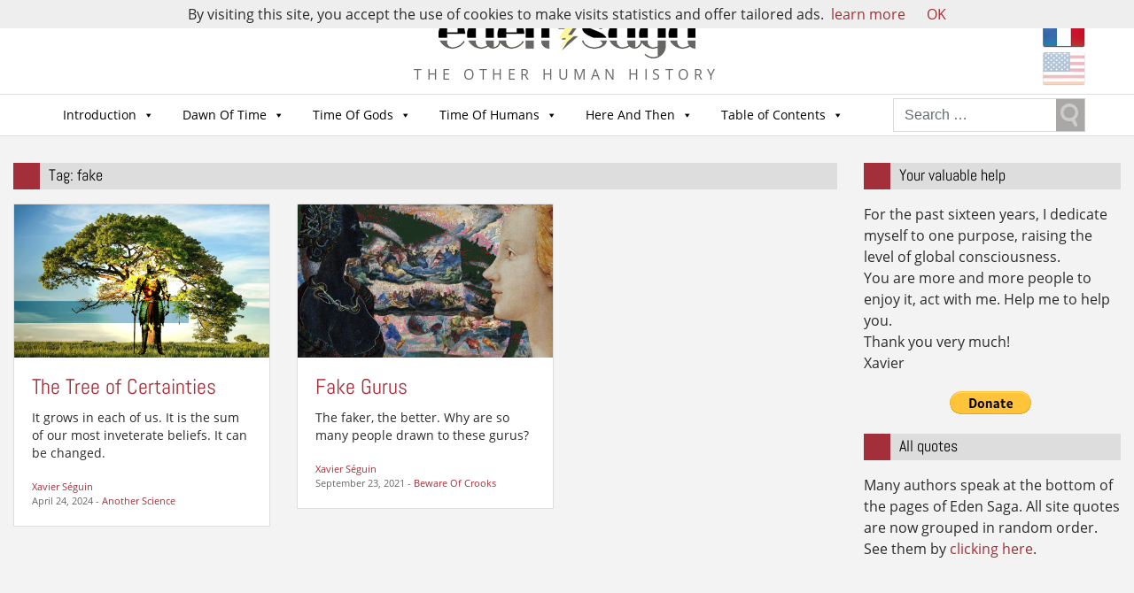

--- FILE ---
content_type: text/html; charset=UTF-8
request_url: https://eden-saga.com/en/tag/fake
body_size: 15940
content:

<!doctype html>
<html lang="en-US" xmlns:fb="https://www.facebook.com/2008/fbml" xmlns:addthis="https://www.addthis.com/help/api-spec" >
  <head>
  <meta charset="utf-8">
  <meta http-equiv="x-ua-compatible" content="ie=edge">
  <meta name="viewport" content="width=device-width, initial-scale=1">
  <meta name="google-site-verification" content="Sir2LNCldsWJkmDoKyo-ZjDaY0jPtPsF1o9lhgIPJZE" />
  <meta name='robots' content='index, follow, max-image-preview:large, max-snippet:-1, max-video-preview:-1' />

	<!-- This site is optimized with the Yoast SEO plugin v22.1 - https://yoast.com/wordpress/plugins/seo/ -->
	<title>fake Archives - Eden Saga - english</title>
	<link rel="canonical" href="https://eden-saga.com/en/tag/fake" />
	<meta property="og:locale" content="en_US" />
	<meta property="og:type" content="article" />
	<meta property="og:title" content="fake Archives - Eden Saga - english" />
	<meta property="og:url" content="https://eden-saga.com/en/tag/fake" />
	<meta property="og:site_name" content="Eden Saga - english" />
	<script type="application/ld+json" class="yoast-schema-graph">{"@context":"https://schema.org","@graph":[{"@type":"CollectionPage","@id":"https://eden-saga.com/en/tag/fake","url":"https://eden-saga.com/en/tag/fake","name":"fake Archives - Eden Saga - english","isPartOf":{"@id":"https://eden-saga.com/en/#website"},"primaryImageOfPage":{"@id":"https://eden-saga.com/en/tag/fake#primaryimage"},"image":{"@id":"https://eden-saga.com/en/tag/fake#primaryimage"},"thumbnailUrl":"https://eden-saga.com/en/wp-content/uploads/arbre-certitudes-ChevalierArmes-iks24-1900x1140-1.png","breadcrumb":{"@id":"https://eden-saga.com/en/tag/fake#breadcrumb"},"inLanguage":"en-US"},{"@type":"ImageObject","inLanguage":"en-US","@id":"https://eden-saga.com/en/tag/fake#primaryimage","url":"https://eden-saga.com/en/wp-content/uploads/arbre-certitudes-ChevalierArmes-iks24-1900x1140-1.png","contentUrl":"https://eden-saga.com/en/wp-content/uploads/arbre-certitudes-ChevalierArmes-iks24-1900x1140-1.png","width":1900,"height":1140},{"@type":"BreadcrumbList","@id":"https://eden-saga.com/en/tag/fake#breadcrumb","itemListElement":[{"@type":"ListItem","position":1,"name":"Accueil","item":"https://eden-saga.com/en/"},{"@type":"ListItem","position":2,"name":"fake"}]},{"@type":"WebSite","@id":"https://eden-saga.com/en/#website","url":"https://eden-saga.com/en/","name":"Eden Saga - english","description":"The other human history","potentialAction":[{"@type":"SearchAction","target":{"@type":"EntryPoint","urlTemplate":"https://eden-saga.com/en/?s={search_term_string}"},"query-input":"required name=search_term_string"}],"inLanguage":"en-US"}]}</script>
	<!-- / Yoast SEO plugin. -->


<link rel="alternate" type="application/rss+xml" title="Eden Saga - english &raquo; fake Tag Feed" href="https://eden-saga.com/en/tag/fake/feed" />
<script type="text/javascript">
/* <![CDATA[ */
window._wpemojiSettings = {"baseUrl":"https:\/\/s.w.org\/images\/core\/emoji\/14.0.0\/72x72\/","ext":".png","svgUrl":"https:\/\/s.w.org\/images\/core\/emoji\/14.0.0\/svg\/","svgExt":".svg","source":{"concatemoji":"https:\/\/eden-saga.com\/en\/wp-includes\/js\/wp-emoji-release.min.js?ver=6.4.7"}};
/*! This file is auto-generated */
!function(i,n){var o,s,e;function c(e){try{var t={supportTests:e,timestamp:(new Date).valueOf()};sessionStorage.setItem(o,JSON.stringify(t))}catch(e){}}function p(e,t,n){e.clearRect(0,0,e.canvas.width,e.canvas.height),e.fillText(t,0,0);var t=new Uint32Array(e.getImageData(0,0,e.canvas.width,e.canvas.height).data),r=(e.clearRect(0,0,e.canvas.width,e.canvas.height),e.fillText(n,0,0),new Uint32Array(e.getImageData(0,0,e.canvas.width,e.canvas.height).data));return t.every(function(e,t){return e===r[t]})}function u(e,t,n){switch(t){case"flag":return n(e,"\ud83c\udff3\ufe0f\u200d\u26a7\ufe0f","\ud83c\udff3\ufe0f\u200b\u26a7\ufe0f")?!1:!n(e,"\ud83c\uddfa\ud83c\uddf3","\ud83c\uddfa\u200b\ud83c\uddf3")&&!n(e,"\ud83c\udff4\udb40\udc67\udb40\udc62\udb40\udc65\udb40\udc6e\udb40\udc67\udb40\udc7f","\ud83c\udff4\u200b\udb40\udc67\u200b\udb40\udc62\u200b\udb40\udc65\u200b\udb40\udc6e\u200b\udb40\udc67\u200b\udb40\udc7f");case"emoji":return!n(e,"\ud83e\udef1\ud83c\udffb\u200d\ud83e\udef2\ud83c\udfff","\ud83e\udef1\ud83c\udffb\u200b\ud83e\udef2\ud83c\udfff")}return!1}function f(e,t,n){var r="undefined"!=typeof WorkerGlobalScope&&self instanceof WorkerGlobalScope?new OffscreenCanvas(300,150):i.createElement("canvas"),a=r.getContext("2d",{willReadFrequently:!0}),o=(a.textBaseline="top",a.font="600 32px Arial",{});return e.forEach(function(e){o[e]=t(a,e,n)}),o}function t(e){var t=i.createElement("script");t.src=e,t.defer=!0,i.head.appendChild(t)}"undefined"!=typeof Promise&&(o="wpEmojiSettingsSupports",s=["flag","emoji"],n.supports={everything:!0,everythingExceptFlag:!0},e=new Promise(function(e){i.addEventListener("DOMContentLoaded",e,{once:!0})}),new Promise(function(t){var n=function(){try{var e=JSON.parse(sessionStorage.getItem(o));if("object"==typeof e&&"number"==typeof e.timestamp&&(new Date).valueOf()<e.timestamp+604800&&"object"==typeof e.supportTests)return e.supportTests}catch(e){}return null}();if(!n){if("undefined"!=typeof Worker&&"undefined"!=typeof OffscreenCanvas&&"undefined"!=typeof URL&&URL.createObjectURL&&"undefined"!=typeof Blob)try{var e="postMessage("+f.toString()+"("+[JSON.stringify(s),u.toString(),p.toString()].join(",")+"));",r=new Blob([e],{type:"text/javascript"}),a=new Worker(URL.createObjectURL(r),{name:"wpTestEmojiSupports"});return void(a.onmessage=function(e){c(n=e.data),a.terminate(),t(n)})}catch(e){}c(n=f(s,u,p))}t(n)}).then(function(e){for(var t in e)n.supports[t]=e[t],n.supports.everything=n.supports.everything&&n.supports[t],"flag"!==t&&(n.supports.everythingExceptFlag=n.supports.everythingExceptFlag&&n.supports[t]);n.supports.everythingExceptFlag=n.supports.everythingExceptFlag&&!n.supports.flag,n.DOMReady=!1,n.readyCallback=function(){n.DOMReady=!0}}).then(function(){return e}).then(function(){var e;n.supports.everything||(n.readyCallback(),(e=n.source||{}).concatemoji?t(e.concatemoji):e.wpemoji&&e.twemoji&&(t(e.twemoji),t(e.wpemoji)))}))}((window,document),window._wpemojiSettings);
/* ]]> */
</script>
<style id='wp-emoji-styles-inline-css' type='text/css'>

	img.wp-smiley, img.emoji {
		display: inline !important;
		border: none !important;
		box-shadow: none !important;
		height: 1em !important;
		width: 1em !important;
		margin: 0 0.07em !important;
		vertical-align: -0.1em !important;
		background: none !important;
		padding: 0 !important;
	}
</style>
<link rel='stylesheet' id='wp-block-library-css' href='https://eden-saga.com/en/wp-includes/css/dist/block-library/style.min.css?ver=6.4.7' type='text/css' media='all' />
<style id='classic-theme-styles-inline-css' type='text/css'>
/*! This file is auto-generated */
.wp-block-button__link{color:#fff;background-color:#32373c;border-radius:9999px;box-shadow:none;text-decoration:none;padding:calc(.667em + 2px) calc(1.333em + 2px);font-size:1.125em}.wp-block-file__button{background:#32373c;color:#fff;text-decoration:none}
</style>
<style id='global-styles-inline-css' type='text/css'>
body{--wp--preset--color--black: #000000;--wp--preset--color--cyan-bluish-gray: #abb8c3;--wp--preset--color--white: #ffffff;--wp--preset--color--pale-pink: #f78da7;--wp--preset--color--vivid-red: #cf2e2e;--wp--preset--color--luminous-vivid-orange: #ff6900;--wp--preset--color--luminous-vivid-amber: #fcb900;--wp--preset--color--light-green-cyan: #7bdcb5;--wp--preset--color--vivid-green-cyan: #00d084;--wp--preset--color--pale-cyan-blue: #8ed1fc;--wp--preset--color--vivid-cyan-blue: #0693e3;--wp--preset--color--vivid-purple: #9b51e0;--wp--preset--gradient--vivid-cyan-blue-to-vivid-purple: linear-gradient(135deg,rgba(6,147,227,1) 0%,rgb(155,81,224) 100%);--wp--preset--gradient--light-green-cyan-to-vivid-green-cyan: linear-gradient(135deg,rgb(122,220,180) 0%,rgb(0,208,130) 100%);--wp--preset--gradient--luminous-vivid-amber-to-luminous-vivid-orange: linear-gradient(135deg,rgba(252,185,0,1) 0%,rgba(255,105,0,1) 100%);--wp--preset--gradient--luminous-vivid-orange-to-vivid-red: linear-gradient(135deg,rgba(255,105,0,1) 0%,rgb(207,46,46) 100%);--wp--preset--gradient--very-light-gray-to-cyan-bluish-gray: linear-gradient(135deg,rgb(238,238,238) 0%,rgb(169,184,195) 100%);--wp--preset--gradient--cool-to-warm-spectrum: linear-gradient(135deg,rgb(74,234,220) 0%,rgb(151,120,209) 20%,rgb(207,42,186) 40%,rgb(238,44,130) 60%,rgb(251,105,98) 80%,rgb(254,248,76) 100%);--wp--preset--gradient--blush-light-purple: linear-gradient(135deg,rgb(255,206,236) 0%,rgb(152,150,240) 100%);--wp--preset--gradient--blush-bordeaux: linear-gradient(135deg,rgb(254,205,165) 0%,rgb(254,45,45) 50%,rgb(107,0,62) 100%);--wp--preset--gradient--luminous-dusk: linear-gradient(135deg,rgb(255,203,112) 0%,rgb(199,81,192) 50%,rgb(65,88,208) 100%);--wp--preset--gradient--pale-ocean: linear-gradient(135deg,rgb(255,245,203) 0%,rgb(182,227,212) 50%,rgb(51,167,181) 100%);--wp--preset--gradient--electric-grass: linear-gradient(135deg,rgb(202,248,128) 0%,rgb(113,206,126) 100%);--wp--preset--gradient--midnight: linear-gradient(135deg,rgb(2,3,129) 0%,rgb(40,116,252) 100%);--wp--preset--font-size--small: 13px;--wp--preset--font-size--medium: 20px;--wp--preset--font-size--large: 36px;--wp--preset--font-size--x-large: 42px;--wp--preset--spacing--20: 0.44rem;--wp--preset--spacing--30: 0.67rem;--wp--preset--spacing--40: 1rem;--wp--preset--spacing--50: 1.5rem;--wp--preset--spacing--60: 2.25rem;--wp--preset--spacing--70: 3.38rem;--wp--preset--spacing--80: 5.06rem;--wp--preset--shadow--natural: 6px 6px 9px rgba(0, 0, 0, 0.2);--wp--preset--shadow--deep: 12px 12px 50px rgba(0, 0, 0, 0.4);--wp--preset--shadow--sharp: 6px 6px 0px rgba(0, 0, 0, 0.2);--wp--preset--shadow--outlined: 6px 6px 0px -3px rgba(255, 255, 255, 1), 6px 6px rgba(0, 0, 0, 1);--wp--preset--shadow--crisp: 6px 6px 0px rgba(0, 0, 0, 1);}:where(.is-layout-flex){gap: 0.5em;}:where(.is-layout-grid){gap: 0.5em;}body .is-layout-flow > .alignleft{float: left;margin-inline-start: 0;margin-inline-end: 2em;}body .is-layout-flow > .alignright{float: right;margin-inline-start: 2em;margin-inline-end: 0;}body .is-layout-flow > .aligncenter{margin-left: auto !important;margin-right: auto !important;}body .is-layout-constrained > .alignleft{float: left;margin-inline-start: 0;margin-inline-end: 2em;}body .is-layout-constrained > .alignright{float: right;margin-inline-start: 2em;margin-inline-end: 0;}body .is-layout-constrained > .aligncenter{margin-left: auto !important;margin-right: auto !important;}body .is-layout-constrained > :where(:not(.alignleft):not(.alignright):not(.alignfull)){max-width: var(--wp--style--global--content-size);margin-left: auto !important;margin-right: auto !important;}body .is-layout-constrained > .alignwide{max-width: var(--wp--style--global--wide-size);}body .is-layout-flex{display: flex;}body .is-layout-flex{flex-wrap: wrap;align-items: center;}body .is-layout-flex > *{margin: 0;}body .is-layout-grid{display: grid;}body .is-layout-grid > *{margin: 0;}:where(.wp-block-columns.is-layout-flex){gap: 2em;}:where(.wp-block-columns.is-layout-grid){gap: 2em;}:where(.wp-block-post-template.is-layout-flex){gap: 1.25em;}:where(.wp-block-post-template.is-layout-grid){gap: 1.25em;}.has-black-color{color: var(--wp--preset--color--black) !important;}.has-cyan-bluish-gray-color{color: var(--wp--preset--color--cyan-bluish-gray) !important;}.has-white-color{color: var(--wp--preset--color--white) !important;}.has-pale-pink-color{color: var(--wp--preset--color--pale-pink) !important;}.has-vivid-red-color{color: var(--wp--preset--color--vivid-red) !important;}.has-luminous-vivid-orange-color{color: var(--wp--preset--color--luminous-vivid-orange) !important;}.has-luminous-vivid-amber-color{color: var(--wp--preset--color--luminous-vivid-amber) !important;}.has-light-green-cyan-color{color: var(--wp--preset--color--light-green-cyan) !important;}.has-vivid-green-cyan-color{color: var(--wp--preset--color--vivid-green-cyan) !important;}.has-pale-cyan-blue-color{color: var(--wp--preset--color--pale-cyan-blue) !important;}.has-vivid-cyan-blue-color{color: var(--wp--preset--color--vivid-cyan-blue) !important;}.has-vivid-purple-color{color: var(--wp--preset--color--vivid-purple) !important;}.has-black-background-color{background-color: var(--wp--preset--color--black) !important;}.has-cyan-bluish-gray-background-color{background-color: var(--wp--preset--color--cyan-bluish-gray) !important;}.has-white-background-color{background-color: var(--wp--preset--color--white) !important;}.has-pale-pink-background-color{background-color: var(--wp--preset--color--pale-pink) !important;}.has-vivid-red-background-color{background-color: var(--wp--preset--color--vivid-red) !important;}.has-luminous-vivid-orange-background-color{background-color: var(--wp--preset--color--luminous-vivid-orange) !important;}.has-luminous-vivid-amber-background-color{background-color: var(--wp--preset--color--luminous-vivid-amber) !important;}.has-light-green-cyan-background-color{background-color: var(--wp--preset--color--light-green-cyan) !important;}.has-vivid-green-cyan-background-color{background-color: var(--wp--preset--color--vivid-green-cyan) !important;}.has-pale-cyan-blue-background-color{background-color: var(--wp--preset--color--pale-cyan-blue) !important;}.has-vivid-cyan-blue-background-color{background-color: var(--wp--preset--color--vivid-cyan-blue) !important;}.has-vivid-purple-background-color{background-color: var(--wp--preset--color--vivid-purple) !important;}.has-black-border-color{border-color: var(--wp--preset--color--black) !important;}.has-cyan-bluish-gray-border-color{border-color: var(--wp--preset--color--cyan-bluish-gray) !important;}.has-white-border-color{border-color: var(--wp--preset--color--white) !important;}.has-pale-pink-border-color{border-color: var(--wp--preset--color--pale-pink) !important;}.has-vivid-red-border-color{border-color: var(--wp--preset--color--vivid-red) !important;}.has-luminous-vivid-orange-border-color{border-color: var(--wp--preset--color--luminous-vivid-orange) !important;}.has-luminous-vivid-amber-border-color{border-color: var(--wp--preset--color--luminous-vivid-amber) !important;}.has-light-green-cyan-border-color{border-color: var(--wp--preset--color--light-green-cyan) !important;}.has-vivid-green-cyan-border-color{border-color: var(--wp--preset--color--vivid-green-cyan) !important;}.has-pale-cyan-blue-border-color{border-color: var(--wp--preset--color--pale-cyan-blue) !important;}.has-vivid-cyan-blue-border-color{border-color: var(--wp--preset--color--vivid-cyan-blue) !important;}.has-vivid-purple-border-color{border-color: var(--wp--preset--color--vivid-purple) !important;}.has-vivid-cyan-blue-to-vivid-purple-gradient-background{background: var(--wp--preset--gradient--vivid-cyan-blue-to-vivid-purple) !important;}.has-light-green-cyan-to-vivid-green-cyan-gradient-background{background: var(--wp--preset--gradient--light-green-cyan-to-vivid-green-cyan) !important;}.has-luminous-vivid-amber-to-luminous-vivid-orange-gradient-background{background: var(--wp--preset--gradient--luminous-vivid-amber-to-luminous-vivid-orange) !important;}.has-luminous-vivid-orange-to-vivid-red-gradient-background{background: var(--wp--preset--gradient--luminous-vivid-orange-to-vivid-red) !important;}.has-very-light-gray-to-cyan-bluish-gray-gradient-background{background: var(--wp--preset--gradient--very-light-gray-to-cyan-bluish-gray) !important;}.has-cool-to-warm-spectrum-gradient-background{background: var(--wp--preset--gradient--cool-to-warm-spectrum) !important;}.has-blush-light-purple-gradient-background{background: var(--wp--preset--gradient--blush-light-purple) !important;}.has-blush-bordeaux-gradient-background{background: var(--wp--preset--gradient--blush-bordeaux) !important;}.has-luminous-dusk-gradient-background{background: var(--wp--preset--gradient--luminous-dusk) !important;}.has-pale-ocean-gradient-background{background: var(--wp--preset--gradient--pale-ocean) !important;}.has-electric-grass-gradient-background{background: var(--wp--preset--gradient--electric-grass) !important;}.has-midnight-gradient-background{background: var(--wp--preset--gradient--midnight) !important;}.has-small-font-size{font-size: var(--wp--preset--font-size--small) !important;}.has-medium-font-size{font-size: var(--wp--preset--font-size--medium) !important;}.has-large-font-size{font-size: var(--wp--preset--font-size--large) !important;}.has-x-large-font-size{font-size: var(--wp--preset--font-size--x-large) !important;}
.wp-block-navigation a:where(:not(.wp-element-button)){color: inherit;}
:where(.wp-block-post-template.is-layout-flex){gap: 1.25em;}:where(.wp-block-post-template.is-layout-grid){gap: 1.25em;}
:where(.wp-block-columns.is-layout-flex){gap: 2em;}:where(.wp-block-columns.is-layout-grid){gap: 2em;}
.wp-block-pullquote{font-size: 1.5em;line-height: 1.6;}
</style>
<link rel='stylesheet' id='contact-form-7-css' href='https://eden-saga.com/en/wp-content/plugins/contact-form-7/includes/css/styles.css?ver=5.8.7' type='text/css' media='all' />
<link rel='stylesheet' id='wpsc-style-css' href='https://eden-saga.com/en/wp-content/plugins/wordpress-simple-paypal-shopping-cart/assets/wpsc-front-end-styles.css?ver=5.2.1' type='text/css' media='all' />
<link rel='stylesheet' id='redux-extendify-styles-css' href='https://eden-saga.com/en/wp-content/plugins/worth-the-read/options/assets/css/extendify-utilities.css?ver=4.4.5' type='text/css' media='all' />
<link rel='stylesheet' id='wtr-css-css' href='https://eden-saga.com/en/wp-content/plugins/worth-the-read/css/wtr.css?ver=6.4.7' type='text/css' media='all' />
<link rel='stylesheet' id='megamenu-css' href='https://eden-saga.com/en/wp-content/uploads/sites/2/maxmegamenu/style.css?ver=1df0bb' type='text/css' media='all' />
<link rel='stylesheet' id='dashicons-css' href='https://eden-saga.com/en/wp-includes/css/dashicons.min.css?ver=6.4.7' type='text/css' media='all' />
<link rel='stylesheet' id='mlp_frontend_css-css' href='https://eden-saga.com/en/wp-content/plugins/multilingual-press-pro/css/frontend.min.css?ver=1547224687' type='text/css' media='all' />
<link rel='stylesheet' id='addthis_all_pages-css' href='https://eden-saga.com/en/wp-content/plugins/addthis/frontend/build/addthis_wordpress_public.min.css?ver=6.4.7' type='text/css' media='all' />
<link rel='stylesheet' id='sage/css-css' href='https://eden-saga.com/en/wp-content/themes/edensaga2017/dist/styles/main-18e3e9fdd4.css' type='text/css' media='all' />
<script type="text/javascript" src="https://eden-saga.com/en/wp-includes/js/jquery/jquery.min.js?ver=3.7.1" id="jquery-core-js"></script>
<script type="text/javascript" src="https://eden-saga.com/en/wp-includes/js/jquery/jquery-migrate.min.js?ver=3.4.1" id="jquery-migrate-js"></script>
<link rel="https://api.w.org/" href="https://eden-saga.com/en/wp-json/" /><link rel="alternate" type="application/json" href="https://eden-saga.com/en/wp-json/wp/v2/tags/416" /><link rel="EditURI" type="application/rsd+xml" title="RSD" href="https://eden-saga.com/en/xmlrpc.php?rsd" />
<meta name="generator" content="WordPress 6.4.7" />

<!-- WP Simple Shopping Cart plugin v5.2.1 - https://wordpress.org/plugins/wordpress-simple-paypal-shopping-cart/ -->
	<script type="text/javascript">
	function ReadForm (obj1, tst) {
	    // Read the user form
	    var i,j,pos;
	    val_total="";val_combo="";

	    for (i=0; i<obj1.length; i++)
	    {
	        // run entire form
	        obj = obj1.elements[i];           // a form element

	        if (obj.type == "select-one")
	        {   // just selects
	            if (obj.name == "quantity" ||
	                obj.name == "amount") continue;
		        pos = obj.selectedIndex;        // which option selected
		        
		        const selected_option = obj.options[pos];
		        
		        val = selected_option?.value;   // selected value
		        if (selected_option?.getAttribute("data-display-text")){
                    val = selected_option?.getAttribute("data-display-text");
                }
		        
		        val_combo = val_combo + " (" + val + ")";
	        }
	    }
		// Now summarize everything we have processed above
		val_total = obj1.product_tmp.value + val_combo;
		obj1.wspsc_product.value = val_total;

        wpscShowCalculatedProductPrice(obj1);
	}

    document.addEventListener('DOMContentLoaded', function (){
        // Calculate all variation prices on initial page load.
        const addToCartForms = document.querySelectorAll('form.wp-cart-button-form');
        addToCartForms?.forEach(function(addToCartForm){
            wpscShowCalculatedProductPrice(addToCartForm);
        })
    })

    function wpscShowCalculatedProductPrice(form){
        const productBox = form.closest('.wp_cart_product_display_bottom');
        if (!productBox){
            // This is not a product display box shortcode, nothing o do.
            return;
        }

        const currentFormVarInputs = form.querySelectorAll('.wp_cart_variation1_select, .wp_cart_variation2_select, .wp_cart_variation3_select');
        if (!currentFormVarInputs.length){
            // This product does not have variations. Nothing to do.
            return;
        }

        const priceBox = productBox?.querySelector('.wp_cart_product_price');

        const basePriceEl = form?.querySelector('input[name="price"]');
        const basePrice = basePriceEl?.value;

        let updatedPrice = parseFloat(basePrice);

        currentFormVarInputs.forEach(function(varInput){
            const selectedOptionEl = varInput.options[varInput.selectedIndex];

            const varPrice = selectedOptionEl?.getAttribute("data-price");
            if (varPrice){
                // Nothing to do if no variation price set.
                updatedPrice += parseFloat(varPrice);
            }
        })

        priceBox.innerText = '' + updatedPrice.toFixed(2);
    }

	</script>
    <meta name="generator" content="Redux 4.4.5" /><style type="text/css">.wtr-time-wrap{ 
    /* wraps the entire label */
    margin: 0 10px;

}
.wtr-time-number{ 
    /* applies only to the number */
    
}</style><style type="text/css">.broken_link, a.broken_link {
	text-decoration: line-through;
}</style><link rel="icon" href="https://eden-saga.com/en/wp-content/uploads/sites/2/cropped-favicon-32x32.png" sizes="32x32" />
<link rel="icon" href="https://eden-saga.com/en/wp-content/uploads/sites/2/cropped-favicon-192x192.png" sizes="192x192" />
<link rel="apple-touch-icon" href="https://eden-saga.com/en/wp-content/uploads/sites/2/cropped-favicon-180x180.png" />
<meta name="msapplication-TileImage" content="https://eden-saga.com/en/wp-content/uploads/sites/2/cropped-favicon-270x270.png" />
<style id="wtr_settings-dynamic-css" title="dynamic-css" class="redux-options-output">.wtr-time-wrap{color:#CCCCCC;font-size:16px;}</style><style type="text/css">
.paypal-donations { text-align: center !important }
</style>
<style type="text/css">/** Mega Menu CSS: fs **/</style>
  <script>
	(function(i,s,o,g,r,a,m){i['GoogleAnalyticsObject']=r;i[r]=i[r]||function(){
		(i[r].q=i[r].q||[]).push(arguments)},i[r].l=1*new Date();a=s.createElement(o),
		m=s.getElementsByTagName(o)[0];a.async=1;a.src=g;m.parentNode.insertBefore(a,m)
	})(window,document,'script','https://www.google-analytics.com/analytics.js','ga');
	  ga('create', 'UA-7426758-3', 'auto');
	  ga('send', 'pageview');
  </script>
</head>
  <body class="archive tag tag-fake tag-416 row justify-content-end mega-menu-primary-navigation sidebar-primary">
    <!--[if IE]>
      <div class="alert alert-warning">
        You are using an <strong>outdated</strong> browser. Please <a href="http://browsehappy.com/">upgrade your browser</a> to improve your experience.      </div>
    <![endif]-->
    <div class="general col-md-12">
      <header class="banner">
  <div class="container">
    <div class="header-logo">
      <div id="logo" class="site-logo">
        <a class="brand" href="https://eden-saga.com/en/">            <img src="https://eden-saga.com/en/wp-content/uploads/logo.png" alt="Home">
          </a>
      </div>
      <p class="site-description">The other human history</p>
    </div>
    <div class="header-right"><section class="widget mlp_widget-4 mlp_widget"><div class="mlp_language_box"><ul><li><a rel="alternate" hreflang="fr-FR"  href="https://eden-saga.com/"><img src="https://eden-saga.com/wp-content/themes/edensaga2017/dist/images/fr.png" alt="Français" /></a></li><li><a class="current-language-item" href=""><img src="https://eden-saga.com/wp-content/themes/edensaga2017/dist/images/us.png" alt="English" /></a></li></ul></div></section></div>
  </div>
  <div class="header-menu">
    <div class="nav-menu clearfix container">
      <nav class="navbar navbar-light navbar-toggleable-md navbar-inverse">
        <div id="mega-menu-wrap-primary_navigation" class="mega-menu-wrap"><div class="mega-menu-toggle"><div class="mega-toggle-blocks-left"></div><div class="mega-toggle-blocks-center"><div class='mega-toggle-block mega-menu-toggle-block mega-toggle-block-1' id='mega-toggle-block-1' tabindex='0'><span class='mega-toggle-label' role='button' aria-expanded='false'><span class='mega-toggle-label-closed'>MENU</span><span class='mega-toggle-label-open'>MENU</span></span></div></div><div class="mega-toggle-blocks-right"></div></div><ul id="mega-menu-primary_navigation" class="mega-menu max-mega-menu mega-menu-horizontal mega-no-js" data-event="hover_intent" data-effect="fade_up" data-effect-speed="200" data-effect-mobile="disabled" data-effect-speed-mobile="0" data-mobile-force-width="false" data-second-click="close" data-document-click="collapse" data-vertical-behaviour="standard" data-breakpoint="960" data-unbind="true" data-mobile-state="collapse_all" data-hover-intent-timeout="300" data-hover-intent-interval="100"><li class='mega-menu-item mega-menu-item-type-taxonomy mega-menu-item-object-category mega-menu-item-has-children mega-menu-megamenu mega-align-bottom-left mega-menu-megamenu mega-menu-item-11233' id='mega-menu-item-11233'><a class="mega-menu-link" href="https://eden-saga.com/en/category/introduction" aria-haspopup="true" aria-expanded="false" tabindex="0">Introduction<span class="mega-indicator"></span></a>
<ul class="mega-sub-menu">
<li class='mega-menu-item mega-menu-item-type-taxonomy mega-menu-item-object-category mega-menu-columns-1-of-3 mega-menu-item-11234' id='mega-menu-item-11234'><a class="mega-menu-link" href="https://eden-saga.com/en/category/introduction/the-author">The Author</a></li><li class='mega-menu-item mega-menu-item-type-taxonomy mega-menu-item-object-category mega-menu-columns-1-of-3 mega-menu-item-11236' id='mega-menu-item-11236'><a class="mega-menu-link" href="https://eden-saga.com/en/category/introduction/principles">Guidelines</a></li><li class='mega-menu-item mega-menu-item-type-taxonomy mega-menu-item-object-category mega-menu-columns-1-of-3 mega-menu-item-11237' id='mega-menu-item-11237'><a class="mega-menu-link" href="https://eden-saga.com/en/category/introduction/sources">Myths &amp; Legends</a></li></ul>
</li><li class='mega-menu-item mega-menu-item-type-taxonomy mega-menu-item-object-category mega-menu-item-has-children mega-menu-megamenu mega-align-bottom-left mega-menu-megamenu mega-menu-item-11238' id='mega-menu-item-11238'><a class="mega-menu-link" href="https://eden-saga.com/en/category/dawn-time" aria-haspopup="true" aria-expanded="false" tabindex="0">Dawn Of Time<span class="mega-indicator"></span></a>
<ul class="mega-sub-menu">
<li class='mega-menu-item mega-menu-item-type-taxonomy mega-menu-item-object-category mega-menu-columns-1-of-4 mega-has-description mega-menu-item-47059' id='mega-menu-item-47059'><a class="mega-menu-link" href="https://eden-saga.com/en/category/dawn-time/angels"><span class="mega-description-group"><span class="mega-menu-title">Angels</span><span class="mega-menu-description">Angels belong to all mythologies and religions. They are tall, strong and they can fly.</span></span></a></li><li class='mega-menu-item mega-menu-item-type-taxonomy mega-menu-item-object-category mega-menu-columns-1-of-4 mega-has-description mega-menu-item-11367' id='mega-menu-item-11367'><a class="mega-menu-link" href="https://eden-saga.com/en/category/dawn-time/giants-prehistory-2"><span class="mega-description-group"><span class="mega-menu-title">Giants</span><span class="mega-menu-description">Giants have lived on this planet</span></span></a></li><li class='mega-menu-item mega-menu-item-type-taxonomy mega-menu-item-object-category mega-menu-columns-1-of-4 mega-has-description mega-menu-item-47058' id='mega-menu-item-47058'><a class="mega-menu-link" href="https://eden-saga.com/en/category/dawn-time/creation-gnosis"><span class="mega-description-group"><span class="mega-menu-title">Our Reptilian Masters</span><span class="mega-menu-description">For Nag Hammadi Gnosis, our body was created by the Archons, and the Goddess gave it her Spirit</span></span></a></li><li class='mega-menu-item mega-menu-item-type-taxonomy mega-menu-item-object-category mega-menu-columns-1-of-4 mega-has-description mega-menu-item-11370' id='mega-menu-item-11370'><a class="mega-menu-link" href="https://eden-saga.com/en/category/dawn-time/the-descent-of-man"><span class="mega-description-group"><span class="mega-menu-title">The Origin of Human</span><span class="mega-menu-description">Are we the result of evolution or of creation?</span></span></a></li><li class='mega-menu-item mega-menu-item-type-taxonomy mega-menu-item-object-category mega-menu-columns-1-of-4 mega-menu-clear mega-has-description mega-menu-item-11372' id='mega-menu-item-11372'><a class="mega-menu-link" href="https://eden-saga.com/en/category/dawn-time/creation-for-sumer"><span class="mega-description-group"><span class="mega-menu-title">Creation For Sumer</span><span class="mega-menu-description">Sumer mythology is the original version of the Bible genesis</span></span></a></li><li class='mega-menu-item mega-menu-item-type-taxonomy mega-menu-item-object-category mega-menu-columns-1-of-4 mega-has-description mega-menu-item-11371' id='mega-menu-item-11371'><a class="mega-menu-link" href="https://eden-saga.com/en/category/dawn-time/creation-for-hebrews"><span class="mega-description-group"><span class="mega-menu-title">Creation For The Hebrews</span><span class="mega-menu-description">The hebrew mythology talks about creation, angels and devils</span></span></a></li><li class='mega-menu-item mega-menu-item-type-taxonomy mega-menu-item-object-category mega-menu-columns-1-of-4 mega-has-description mega-menu-item-11373' id='mega-menu-item-11373'><a class="mega-menu-link" href="https://eden-saga.com/en/category/dawn-time/creation-for-greece"><span class="mega-description-group"><span class="mega-menu-title">Creation For Greece</span><span class="mega-menu-description">Greek mythology gives another version of the creation of Man</span></span></a></li><li class='mega-menu-item mega-menu-item-type-taxonomy mega-menu-item-object-category mega-menu-columns-1-of-4 mega-has-description mega-menu-item-35148' id='mega-menu-item-35148'><a class="mega-menu-link" href="https://eden-saga.com/en/category/dawn-time/creation-for-edensaga"><span class="mega-description-group"><span class="mega-menu-title">Creation For Eden Saga</span><span class="mega-menu-description">Several billion years ago, an intelligent species came to develop this planet. They terraformed, seeded, populated …</span></span></a></li><li class='mega-menu-item mega-menu-item-type-taxonomy mega-menu-item-object-category mega-menu-columns-1-of-4 mega-menu-clear mega-has-description mega-menu-item-11369' id='mega-menu-item-11369'><a class="mega-menu-link" href="https://eden-saga.com/en/category/gods-time/neanderthal-prehistory-2"><span class="mega-description-group"><span class="mega-menu-title">Neanderthal</span><span class="mega-menu-description">Neandertal is tightly linked with us.</span></span></a></li><li class='mega-menu-item mega-menu-item-type-taxonomy mega-menu-item-object-category mega-menu-columns-1-of-4 mega-has-description mega-menu-item-11374' id='mega-menu-item-11374'><a class="mega-menu-link" href="https://eden-saga.com/en/category/gods-time/wilderness-prehistory-2"><span class="mega-description-group"><span class="mega-menu-title">Wilderness</span><span class="mega-menu-description">First Humans were wild then Gods domesticated them</span></span></a></li></ul>
</li><li class='mega-menu-item mega-menu-item-type-taxonomy mega-menu-item-object-category mega-menu-item-has-children mega-menu-megamenu mega-align-bottom-left mega-menu-megamenu mega-menu-item-11241' id='mega-menu-item-11241'><a class="mega-menu-link" href="https://eden-saga.com/en/category/gods-time" aria-haspopup="true" aria-expanded="false" tabindex="0">Time Of Gods<span class="mega-indicator"></span></a>
<ul class="mega-sub-menu">
<li class='mega-menu-item mega-menu-item-type-taxonomy mega-menu-item-object-category mega-menu-columns-1-of-5 mega-has-description mega-menu-item-11380' id='mega-menu-item-11380'><a class="mega-menu-link" href="https://eden-saga.com/en/category/dawn-time/terraformers-protohistory"><span class="mega-description-group"><span class="mega-menu-title">Terraformers</span><span class="mega-menu-description">Nibiru is a wandering planet full of almighty gods</span></span></a></li><li class='mega-menu-item mega-menu-item-type-taxonomy mega-menu-item-object-category mega-menu-columns-1-of-5 mega-has-description mega-menu-item-44734' id='mega-menu-item-44734'><a class="mega-menu-link" href="https://eden-saga.com/en/category/gods-time/atlantis"><span class="mega-description-group"><span class="mega-menu-title">Atlantis</span><span class="mega-menu-description">Atlantis described by Plato is present in many legends around the world</span></span></a></li><li class='mega-menu-item mega-menu-item-type-taxonomy mega-menu-item-object-category mega-menu-columns-1-of-5 mega-has-description mega-menu-item-44735' id='mega-menu-item-44735'><a class="mega-menu-link" href="https://eden-saga.com/en/category/gods-time/hyperborea"><span class="mega-description-group"><span class="mega-menu-title">Hyperborea</span><span class="mega-menu-description">Hyperborea, “the temple in the sky” evoked by Plato, is found in many world mythologies</span></span></a></li><li class='mega-menu-item mega-menu-item-type-taxonomy mega-menu-item-object-category mega-menu-columns-1-of-5 mega-has-description mega-menu-item-44736' id='mega-menu-item-44736'><a class="mega-menu-link" href="https://eden-saga.com/en/category/gods-time/sons-of-sun"><span class="mega-description-group"><span class="mega-menu-title">Sons of the Sun</span><span class="mega-menu-description">We meet them at the edge of all civilizations. Why are they so numerous? What sun is it?</span></span></a></li><li class='mega-menu-item mega-menu-item-type-taxonomy mega-menu-item-object-category mega-menu-columns-1-of-5 mega-has-description mega-menu-item-22258' id='mega-menu-item-22258'><a class="mega-menu-link" href="https://eden-saga.com/en/category/gods-time/tales-of-eternity"><span class="mega-description-group"><span class="mega-menu-title">Tales Of Eternity</span><span class="mega-menu-description">Aorn the Hunter tells his adventures in the Sun with the powerful gods</span></span></a></li><li class='mega-menu-item mega-menu-item-type-taxonomy mega-menu-item-object-category mega-menu-columns-1-of-5 mega-menu-clear mega-has-description mega-menu-item-22259' id='mega-menu-item-22259'><a class="mega-menu-link" href="https://eden-saga.com/en/category/gods-time/africa-saga"><span class="mega-description-group"><span class="mega-menu-title">Black Saga</span><span class="mega-menu-description">Africa was the first civilized continent, and the Blacks colonized America long ago</span></span></a></li><li class='mega-menu-item mega-menu-item-type-taxonomy mega-menu-item-object-category mega-menu-columns-1-of-5 mega-has-description mega-menu-item-26250' id='mega-menu-item-26250'><a class="mega-menu-link" href="https://eden-saga.com/en/category/gods-time/deep-down-memories"><span class="mega-description-group"><span class="mega-menu-title">Memories Of The Earth Core</span><span class="mega-menu-description">Enoch’s second book tells of his lives underground, on earth and in space</span></span></a></li><li class='mega-menu-item mega-menu-item-type-taxonomy mega-menu-item-object-category mega-menu-columns-1-of-5 mega-menu-item-11375' id='mega-menu-item-11375'><a class="mega-menu-link" href="https://eden-saga.com/en/category/gods-time/100-000-years-under-earth">100.000 Years Under Earth</a></li><li class='mega-menu-item mega-menu-item-type-taxonomy mega-menu-item-object-category mega-menu-columns-1-of-5 mega-has-description mega-menu-item-22262' id='mega-menu-item-22262'><a class="mega-menu-link" href="https://eden-saga.com/en/category/gods-time/hollow-earth"><span class="mega-description-group"><span class="mega-menu-title">The Hollow Earth</span><span class="mega-menu-description">Many legends evoke the possibility of hollow earth inhabited by giants</span></span></a></li><li class='mega-menu-item mega-menu-item-type-taxonomy mega-menu-item-object-category mega-menu-columns-1-of-5 mega-has-description mega-menu-item-27849' id='mega-menu-item-27849'><a class="mega-menu-link" href="https://eden-saga.com/en/category/here-then/moon-shadow-futurology"><span class="mega-description-group"><span class="mega-menu-title">Moon Shadow</span><span class="mega-menu-description">The charming moon has more than one secret, more than one enigma, more than one story to tell</span></span></a></li><li class='mega-menu-item mega-menu-item-type-taxonomy mega-menu-item-object-category mega-menu-columns-1-of-5 mega-menu-clear mega-menu-item-11391' id='mega-menu-item-11391'><a class="mega-menu-link" href="https://eden-saga.com/en/category/gods-time/a-technological-past">Ancient Technology</a></li><li class='mega-menu-item mega-menu-item-type-taxonomy mega-menu-item-object-category mega-menu-columns-1-of-5 mega-has-description mega-menu-item-22260' id='mega-menu-item-22260'><a class="mega-menu-link" href="https://eden-saga.com/en/category/gods-time/gods-of-thunder"><span class="mega-description-group"><span class="mega-menu-title">Gods of Thunder</span><span class="mega-menu-description">Numerous ancient gods used thunder as a weapon</span></span></a></li><li class='mega-menu-item mega-menu-item-type-taxonomy mega-menu-item-object-category mega-menu-columns-1-of-5 mega-has-description mega-menu-item-12687' id='mega-menu-item-12687'><a class="mega-menu-link" href="https://eden-saga.com/en/category/gods-time/gods-arsenal"><span class="mega-description-group"><span class="mega-menu-title">Gods' Arsenal</span><span class="mega-menu-description">The ancient weaponry appears to be as lethal and destructive than modern bombs</span></span></a></li><li class='mega-menu-item mega-menu-item-type-taxonomy mega-menu-item-object-category mega-menu-columns-1-of-5 mega-menu-item-22261' id='mega-menu-item-22261'><a class="mega-menu-link" href="https://eden-saga.com/en/category/gods-time/sacred-hydrology">Sacred Hydrology</a></li><li class='mega-menu-item mega-menu-item-type-taxonomy mega-menu-item-object-category mega-menu-columns-1-of-5 mega-menu-item-11382' id='mega-menu-item-11382'><a class="mega-menu-link" href="https://eden-saga.com/en/category/here-then/awakening-now">Awakening and You</a></li><li class='mega-menu-item mega-menu-item-type-taxonomy mega-menu-item-object-category mega-menu-columns-1-of-5 mega-menu-clear mega-has-description mega-menu-item-15142' id='mega-menu-item-15142'><a class="mega-menu-link" href="https://eden-saga.com/en/category/dawn-time/the-matriarchs"><span class="mega-description-group"><span class="mega-menu-title">Queens of the World</span><span class="mega-menu-description">It was the reign of Hathor, the Great Goddess Pachamama who imposed matriarchy to the whole wide world</span></span></a></li><li class='mega-menu-item mega-menu-item-type-taxonomy mega-menu-item-object-category mega-menu-columns-1-of-5 mega-has-description mega-menu-item-22263' id='mega-menu-item-22263'><a class="mega-menu-link" href="https://eden-saga.com/en/category/gods-time/civilization-of-pyramids"><span class="mega-description-group"><span class="mega-menu-title">The Civilization of Pyramids</span><span class="mega-menu-description">A long time ago, the civilization of pyramids was global, as pyramids are found all around the world.</span></span></a></li><li class='mega-menu-item mega-menu-item-type-taxonomy mega-menu-item-object-category mega-menu-columns-1-of-5 mega-menu-item-11378' id='mega-menu-item-11378'><a class="mega-menu-link" href="https://eden-saga.com/en/category/gods-time/the-flood">The Flood</a></li><li class='mega-menu-item mega-menu-item-type-taxonomy mega-menu-item-object-category mega-menu-columns-1-of-5 mega-has-description mega-menu-item-44737' id='mega-menu-item-44737'><a class="mega-menu-link" href="https://eden-saga.com/en/category/gods-time/olympian-dynasty"><span class="mega-description-group"><span class="mega-menu-title">The Olympian Dynasty</span><span class="mega-menu-description">Zeus is the founder, but he had successors: Apollo, Dionysus, Prometheus, Orpheus, as many christs and emperors of men. The Olympians or Elohim still rule over us.</span></span></a></li><li class='mega-menu-item mega-menu-item-type-taxonomy mega-menu-item-object-category mega-menu-columns-1-of-5 mega-menu-item-11384' id='mega-menu-item-11384'><a class="mega-menu-link" href="https://eden-saga.com/en/category/gods-time/the-fire-of-gehenna">The Fire Of Gehenna</a></li><li class='mega-menu-item mega-menu-item-type-taxonomy mega-menu-item-object-category mega-menu-columns-1-of-5 mega-menu-clear mega-menu-item-11377' id='mega-menu-item-11377'><a class="mega-menu-link" href="https://eden-saga.com/en/category/gods-time/ancient-america">America of the Serpent</a></li><li class='mega-menu-item mega-menu-item-type-taxonomy mega-menu-item-object-category mega-menu-columns-1-of-5 mega-menu-item-11379' id='mega-menu-item-11379'><a class="mega-menu-link" href="https://eden-saga.com/en/category/gods-time/egypt-of-lion">Egypt of the Lion</a></li><li class='mega-menu-item mega-menu-item-type-taxonomy mega-menu-item-object-category mega-menu-columns-1-of-5 mega-menu-item-11386' id='mega-menu-item-11386'><a class="mega-menu-link" href="https://eden-saga.com/en/category/humans-time/europe-bull">Europe of the Bull</a></li><li class='mega-menu-item mega-menu-item-type-taxonomy mega-menu-item-object-category mega-menu-columns-1-of-5 mega-menu-item-11387' id='mega-menu-item-11387'><a class="mega-menu-link" href="https://eden-saga.com/en/category/gods-time/rama-world">The World of Rama</a></li><li class='mega-menu-item mega-menu-item-type-taxonomy mega-menu-item-object-category mega-menu-columns-1-of-5 mega-has-description mega-menu-item-39710' id='mega-menu-item-39710'><a class="mega-menu-link" href="https://eden-saga.com/en/category/humans-time/four-pillars-eden"><span class="mega-description-group"><span class="mega-menu-title">Four Pillars of Eden</span><span class="mega-menu-description">Four great kings from Lug can be considered his legitimate heirs. One after the other, they laid the foundations of our globalized society.</span></span></a></li><li class='mega-menu-item mega-menu-item-type-taxonomy mega-menu-item-object-category mega-menu-columns-1-of-5 mega-menu-clear mega-menu-item-11394' id='mega-menu-item-11394'><a class="mega-menu-link" href="https://eden-saga.com/en/category/humans-time/hebrew-kings">The Third Testament</a></li><li class='mega-menu-item mega-menu-item-type-taxonomy mega-menu-item-object-category mega-menu-columns-1-of-5 mega-menu-item-22264' id='mega-menu-item-22264'><a class="mega-menu-link" href="https://eden-saga.com/en/category/humans-time/argonauts">The Argonauts</a></li><li class='mega-menu-item mega-menu-item-type-taxonomy mega-menu-item-object-category mega-menu-columns-1-of-5 mega-menu-item-11385' id='mega-menu-item-11385'><a class="mega-menu-link" href="https://eden-saga.com/en/category/humans-time/patriarchate">The Patriarchate</a></li></ul>
</li><li class='mega-menu-item mega-menu-item-type-taxonomy mega-menu-item-object-category mega-menu-item-has-children mega-menu-megamenu mega-align-bottom-left mega-menu-megamenu mega-menu-item-11244' id='mega-menu-item-11244'><a class="mega-menu-link" href="https://eden-saga.com/en/category/humans-time" aria-haspopup="true" aria-expanded="false" tabindex="0">Time Of Humans<span class="mega-indicator"></span></a>
<ul class="mega-sub-menu">
<li class='mega-menu-item mega-menu-item-type-taxonomy mega-menu-item-object-category mega-menu-columns-1-of-4 mega-has-description mega-menu-item-59297' id='mega-menu-item-59297'><a class="mega-menu-link" href="https://eden-saga.com/en/category/humans-time/bazaar-of-dates"><span class="mega-description-group"><span class="mega-menu-title">The Big Bazaar of Dates</span><span class="mega-menu-description">With recentism and others, the lying story is unpainted</span></span></a></li><li class='mega-menu-item mega-menu-item-type-taxonomy mega-menu-item-object-category mega-menu-columns-1-of-4 mega-menu-item-11395' id='mega-menu-item-11395'><a class="mega-menu-link" href="https://eden-saga.com/en/category/humans-time/celtic-wisdom">Celtic Wisdom</a></li><li class='mega-menu-item mega-menu-item-type-taxonomy mega-menu-item-object-category mega-menu-columns-1-of-4 mega-menu-item-11396' id='mega-menu-item-11396'><a class="mega-menu-link" href="https://eden-saga.com/en/category/humans-time/asian-wisdom">Asian Wisdom</a></li><li class='mega-menu-item mega-menu-item-type-taxonomy mega-menu-item-object-category mega-menu-columns-1-of-4 mega-menu-item-11397' id='mega-menu-item-11397'><a class="mega-menu-link" href="https://eden-saga.com/en/category/humans-time/ancient-greece">Ancient Greece</a></li><li class='mega-menu-item mega-menu-item-type-taxonomy mega-menu-item-object-category mega-menu-columns-1-of-4 mega-menu-clear mega-menu-item-11398' id='mega-menu-item-11398'><a class="mega-menu-link" href="https://eden-saga.com/en/category/humans-time/roman-empire">Roman Empire</a></li><li class='mega-menu-item mega-menu-item-type-taxonomy mega-menu-item-object-category mega-menu-columns-1-of-4 mega-menu-item-11399' id='mega-menu-item-11399'><a class="mega-menu-link" href="https://eden-saga.com/en/category/humans-time/unknown-jesus">The Jesus Case</a></li><li class='mega-menu-item mega-menu-item-type-taxonomy mega-menu-item-object-category mega-menu-columns-1-of-4 mega-menu-item-11400' id='mega-menu-item-11400'><a class="mega-menu-link" href="https://eden-saga.com/en/category/humans-time/cathedrals-history-2">Templars and Cathedrals</a></li><li class='mega-menu-item mega-menu-item-type-taxonomy mega-menu-item-object-category mega-menu-columns-1-of-4 mega-menu-item-11401' id='mega-menu-item-11401'><a class="mega-menu-link" href="https://eden-saga.com/en/category/here-then/the-tarot-of-marseilles">The Tarot Of Marseilles</a></li><li class='mega-menu-item mega-menu-item-type-taxonomy mega-menu-item-object-category mega-menu-columns-1-of-4 mega-menu-clear mega-has-description mega-menu-item-27891' id='mega-menu-item-27891'><a class="mega-menu-link" href="https://eden-saga.com/en/category/here-then/tard-haut"><span class="mega-description-group"><span class="mega-menu-title">Tard-Haut</span><span class="mega-menu-description">In French, it means Late-High. My life according to Tarot.</span></span></a></li><li class='mega-menu-item mega-menu-item-type-taxonomy mega-menu-item-object-category mega-menu-columns-1-of-4 mega-menu-item-11402' id='mega-menu-item-11402'><a class="mega-menu-link" href="https://eden-saga.com/en/category/humans-time/america-regained">America Is Back</a></li><li class='mega-menu-item mega-menu-item-type-taxonomy mega-menu-item-object-category mega-menu-columns-1-of-4 mega-menu-item-11392' id='mega-menu-item-11392'><a class="mega-menu-link" href="https://eden-saga.com/en/category/humans-time/european-thinking">European Thinking</a></li><li class='mega-menu-item mega-menu-item-type-taxonomy mega-menu-item-object-category mega-menu-columns-1-of-4 mega-menu-item-11674' id='mega-menu-item-11674'><a class="mega-menu-link" href="https://eden-saga.com/en/category/here-then/beware-of-crooks">Beware Of Crooks</a></li><li class='mega-menu-item mega-menu-item-type-taxonomy mega-menu-item-object-category mega-menu-columns-1-of-4 mega-menu-clear mega-menu-item-11388' id='mega-menu-item-11388'><a class="mega-menu-link" href="https://eden-saga.com/en/category/here-then/quiet-metaphysics">Quiet Metaphysics</a></li><li class='mega-menu-item mega-menu-item-type-taxonomy mega-menu-item-object-category mega-menu-columns-1-of-4 mega-menu-item-11405' id='mega-menu-item-11405'><a class="mega-menu-link" href="https://eden-saga.com/en/category/humans-time/amerindian-wisdom">Amerindian Wisdom</a></li><li class='mega-menu-item mega-menu-item-type-taxonomy mega-menu-item-object-category mega-menu-columns-1-of-4 mega-menu-item-11676' id='mega-menu-item-11676'><a class="mega-menu-link" href="https://eden-saga.com/en/category/humans-time/sufi-wisdom">Sufi Wisdom</a></li><li class='mega-menu-item mega-menu-item-type-taxonomy mega-menu-item-object-category mega-menu-columns-1-of-4 mega-menu-item-11404' id='mega-menu-item-11404'><a class="mega-menu-link" href="https://eden-saga.com/en/category/here-then/castaneda">Carlos Castaneda</a></li></ul>
</li><li class='mega-menu-item mega-menu-item-type-taxonomy mega-menu-item-object-category mega-menu-item-has-children mega-menu-megamenu mega-align-bottom-left mega-menu-megamenu mega-menu-item-11250' id='mega-menu-item-11250'><a class="mega-menu-link" href="https://eden-saga.com/en/category/here-then" aria-haspopup="true" aria-expanded="false" tabindex="0">Here And Then<span class="mega-indicator"></span></a>
<ul class="mega-sub-menu">
<li class='mega-menu-item mega-menu-item-type-taxonomy mega-menu-item-object-category mega-menu-columns-1-of-3 mega-has-description mega-menu-item-58481' id='mega-menu-item-58481'><a class="mega-menu-link" href="https://eden-saga.com/en/category/here-then/neo-reki"><span class="mega-description-group"><span class="mega-menu-title">Neo Reki</span><span class="mega-menu-description">Le néo reki est beaucoup plus ancien que sa copie japonaise…</span></span></a></li><li class='mega-menu-item mega-menu-item-type-taxonomy mega-menu-item-object-category mega-menu-columns-1-of-3 mega-has-description mega-menu-item-24487' id='mega-menu-item-24487'><a class="mega-menu-link" href="https://eden-saga.com/en/category/here-then/warrior-diary"><span class="mega-description-group"><span class="mega-menu-title">The Warrior's Way</span><span class="mega-menu-description">What makes the daily life for the warrior, his feat, his defeat, more fun to compete</span></span></a></li><li class='mega-menu-item mega-menu-item-type-taxonomy mega-menu-item-object-category mega-menu-columns-1-of-3 mega-has-description mega-menu-item-28023' id='mega-menu-item-28023'><a class="mega-menu-link" href="https://eden-saga.com/en/category/here-then/wizard-diary"><span class="mega-description-group"><span class="mega-menu-title">Wizard Diary</span><span class="mega-menu-description">After the Warrior’s Diary, here are some tales of power, of obedience, and of ordinary madness.</span></span></a></li><li class='mega-menu-item mega-menu-item-type-taxonomy mega-menu-item-object-category mega-menu-columns-1-of-3 mega-menu-clear mega-has-description mega-menu-item-28022' id='mega-menu-item-28022'><a class="mega-menu-link" href="https://eden-saga.com/en/category/here-then/channeling"><span class="mega-description-group"><span class="mega-menu-title">Channeling</span><span class="mega-menu-description">Channeling mediated by the crystal or immediate channeling called vacuostatic, where the messages are obtained by the stable and durable interior vacuum.</span></span></a></li><li class='mega-menu-item mega-menu-item-type-taxonomy mega-menu-item-object-category mega-menu-columns-1-of-3 mega-has-description mega-menu-item-28024' id='mega-menu-item-28024'><a class="mega-menu-link" href="https://eden-saga.com/en/category/here-then/soul-library"><span class="mega-description-group"><span class="mega-menu-title">Soul Library</span><span class="mega-menu-description">Some books to feed your soul, indispensable bedside books</span></span></a></li><li class='mega-menu-item mega-menu-item-type-taxonomy mega-menu-item-object-category mega-menu-columns-1-of-3 mega-has-description mega-menu-item-32699' id='mega-menu-item-32699'><a class="mega-menu-link" href="https://eden-saga.com/en/category/here-then/vieux-patate"><span class="mega-description-group"><span class="mega-menu-title">Patate and Pals</span><span class="mega-menu-description">The sayings and gestures of Hobo Jojo, in his stronghold in town and in other regions of the cosmos where I have known him well.</span></span></a></li><li class='mega-menu-item mega-menu-item-type-taxonomy mega-menu-item-object-category mega-menu-columns-1-of-3 mega-menu-clear mega-has-description mega-menu-item-26602' id='mega-menu-item-26602'><a class="mega-menu-link" href="https://eden-saga.com/en/category/here-then/india"><span class="mega-description-group"><span class="mega-menu-title">It was India</span><span class="mega-menu-description">Diary of a trip to India in the 70s</span></span></a></li><li class='mega-menu-item mega-menu-item-type-taxonomy mega-menu-item-object-category mega-menu-columns-1-of-3 mega-menu-item-31053' id='mega-menu-item-31053'><a class="mega-menu-link" href="https://eden-saga.com/en/category/here-then/soul-avatars">Soul and Death</a></li><li class='mega-menu-item mega-menu-item-type-taxonomy mega-menu-item-object-category mega-menu-columns-1-of-3 mega-has-description mega-menu-item-23631' id='mega-menu-item-23631'><a class="mega-menu-link" href="https://eden-saga.com/en/category/here-then/our-lost-powers"><span class="mega-description-group"><span class="mega-menu-title">Healing Secrets</span><span class="mega-menu-description">Numerous are the inner powers that we ignore</span></span></a></li><li class='mega-menu-item mega-menu-item-type-taxonomy mega-menu-item-object-category mega-menu-columns-1-of-3 mega-menu-clear mega-has-description mega-menu-item-23632' id='mega-menu-item-23632'><a class="mega-menu-link" href="https://eden-saga.com/en/category/here-then/scalar-adventures"><span class="mega-description-group"><span class="mega-menu-title">Scalar Adventures</span><span class="mega-menu-description">Are scalar waves the carrier waves of love?</span></span></a></li><li class='mega-menu-item mega-menu-item-type-taxonomy mega-menu-item-object-category mega-menu-columns-1-of-3 mega-has-description mega-menu-item-59598' id='mega-menu-item-59598'><a class="mega-menu-link" href="https://eden-saga.com/en/category/here-then/lying-science"><span class="mega-description-group"><span class="mega-menu-title">Lying Science</span><span class="mega-menu-description">By dint of refusing what is obvious, a certain science gets wrong and lies to us</span></span></a></li><li class='mega-menu-item mega-menu-item-type-taxonomy mega-menu-item-object-category mega-menu-columns-1-of-3 mega-has-description mega-menu-item-59599' id='mega-menu-item-59599'><a class="mega-menu-link" href="https://eden-saga.com/en/category/here-then/another-science"><span class="mega-description-group"><span class="mega-menu-title">Another Science</span><span class="mega-menu-description">What science considers false interests a growing number of people.</span></span></a></li><li class='mega-menu-item mega-menu-item-type-taxonomy mega-menu-item-object-category mega-menu-columns-1-of-3 mega-menu-clear mega-menu-item-11672' id='mega-menu-item-11672'><a class="mega-menu-link" href="https://eden-saga.com/en/category/here-then/future-science">Future Science</a></li><li class='mega-menu-item mega-menu-item-type-taxonomy mega-menu-item-object-category mega-menu-columns-1-of-3 mega-has-description mega-menu-item-59600' id='mega-menu-item-59600'><a class="mega-menu-link" href="https://eden-saga.com/en/category/here-then/science-knowledge"><span class="mega-description-group"><span class="mega-menu-title">Science and Knowledge</span><span class="mega-menu-description">These two concepts should overlap, but now they diverge to the point of opposition.</span></span></a></li><li class='mega-menu-item mega-menu-item-type-taxonomy mega-menu-item-object-category mega-menu-columns-1-of-3 mega-has-description mega-menu-item-28984' id='mega-menu-item-28984'><a class="mega-menu-link" href="https://eden-saga.com/en/category/here-then/geobiology"><span class="mega-description-group"><span class="mega-menu-title">Geobiology</span><span class="mega-menu-description">The art of measuring energy rate in order to rectify it, providing safer places to live in for all living creatures.</span></span></a></li><li class='mega-menu-item mega-menu-item-type-taxonomy mega-menu-item-object-category mega-menu-columns-1-of-3 mega-menu-clear mega-has-description mega-menu-item-20844' id='mega-menu-item-20844'><a class="mega-menu-link" href="https://eden-saga.com/en/category/here-then/phonology-sonology"><span class="mega-description-group"><span class="mega-menu-title">Sonology</span><span class="mega-menu-description">At the beginning was the verb : sound is the origin of everything</span></span></a></li><li class='mega-menu-item mega-menu-item-type-taxonomy mega-menu-item-object-category mega-menu-columns-1-of-3 mega-menu-item-23633' id='mega-menu-item-23633'><a class="mega-menu-link" href="https://eden-saga.com/en/category/here-then/neo-linguistics">Para-linguistics</a></li><li class='mega-menu-item mega-menu-item-type-taxonomy mega-menu-item-object-category mega-menu-columns-1-of-3 mega-menu-item-11675' id='mega-menu-item-11675'><a class="mega-menu-link" href="https://eden-saga.com/en/category/here-then/new-archaeology">New Archaeology</a></li><li class='mega-menu-item mega-menu-item-type-taxonomy mega-menu-item-object-category mega-menu-columns-1-of-3 mega-menu-clear mega-has-description mega-menu-item-11383' id='mega-menu-item-11383'><a class="mega-menu-link" href="https://eden-saga.com/en/category/here-then/fulgurology-futurology"><span class="mega-description-group"><span class="mega-menu-title">Fulgurology</span><span class="mega-menu-description">Ancient science of thunder and lightning</span></span></a></li><li class='mega-menu-item mega-menu-item-type-taxonomy mega-menu-item-object-category mega-menu-columns-1-of-3 mega-menu-item-11390' id='mega-menu-item-11390'><a class="mega-menu-link" href="https://eden-saga.com/en/category/here-then/ufology-history-2">Ufology</a></li><li class='mega-menu-item mega-menu-item-type-taxonomy mega-menu-item-object-category mega-menu-columns-1-of-3 mega-has-description mega-menu-item-20843' id='mega-menu-item-20843'><a class="mega-menu-link" href="https://eden-saga.com/en/category/here-then/giants-playground"><span class="mega-description-group"><span class="mega-menu-title">Gigantology</span><span class="mega-menu-description">Your pictures of giants playgrounds all over the world</span></span></a></li><li class='mega-menu-item mega-menu-item-type-taxonomy mega-menu-item-object-category mega-menu-columns-1-of-3 mega-menu-clear mega-menu-item-11673' id='mega-menu-item-11673'><a class="mega-menu-link" href="https://eden-saga.com/en/category/here-then/forecasts">Futurology</a></li><li class='mega-menu-item mega-menu-item-type-taxonomy mega-menu-item-object-category mega-menu-columns-1-of-3 mega-has-description mega-menu-item-58563' id='mega-menu-item-58563'><a class="mega-menu-link" href="https://eden-saga.com/en/category/here-then/alain-aillet"><span class="mega-description-group"><span class="mega-menu-title">Alain Aillet Sayings</span><span class="mega-menu-description">Meta-linguistics, Soul Avatars, Myths and Legends, all the visions of Alain Aillet.</span></span></a></li><li class='mega-menu-item mega-menu-item-type-taxonomy mega-menu-item-object-category mega-menu-columns-1-of-3 mega-has-description mega-menu-item-58485' id='mega-menu-item-58485'><a class="mega-menu-link" href="https://eden-saga.com/en/category/here-then/aaxe"><span class="mega-description-group"><span class="mega-menu-title">World AAXE</span><span class="mega-menu-description">This series brings together texts co-written by Alain Aillet and Xavier Séguin.</span></span></a></li></ul>
</li><li class='mega-menu-item mega-menu-item-type-post_type mega-menu-item-object-page mega-menu-item-has-children mega-menu-megamenu mega-align-bottom-left mega-menu-megamenu mega-menu-item-11260' id='mega-menu-item-11260'><a class="mega-menu-link" href="https://eden-saga.com/en/table-of-contents" aria-haspopup="true" aria-expanded="false" tabindex="0">Table of Contents<span class="mega-indicator"></span></a>
<ul class="mega-sub-menu">
<li class='mega-menu-item mega-menu-item-type-post_type mega-menu-item-object-page mega-menu-columns-1-of-3 mega-menu-item-11678' id='mega-menu-item-11678'><a class="mega-menu-link" href="https://eden-saga.com/en/table-of-contents">Table of Contents</a></li><li class='mega-menu-item mega-menu-item-type-post_type mega-menu-item-object-page mega-current_page_parent mega-menu-columns-1-of-3 mega-menu-item-23010' id='mega-menu-item-23010'><a class="mega-menu-link" href="https://eden-saga.com/en/chronological-index">Chronological index</a></li><li class='mega-menu-item mega-menu-item-type-post_type mega-menu-item-object-page mega-menu-columns-1-of-3 mega-menu-item-11408' id='mega-menu-item-11408'><a class="mega-menu-link" href="https://eden-saga.com/en/alphabetical-index">Alphabetical Index</a></li><li class='mega-menu-item mega-menu-item-type-post_type mega-menu-item-object-page mega-menu-columns-1-of-3 mega-menu-clear mega-menu-item-52411' id='mega-menu-item-52411'><a class="mega-menu-link" href="https://eden-saga.com/en/quotes">All the quotes</a></li></ul>
</li></ul></div>        <section class="widget search-2 widget_search"><form role="search" method="get" class="search-form" action="https://eden-saga.com/en/">
	<label>
		<span class="screen-reader-text">Search for:</span>
		<input type="search" class="search-field" placeholder="Search &hellip;" value="" name="s" />
		<input type="submit" class="search-submit" value="" />
	</label>
</form></section>      </nav>
    </div>
  </div>
</header>
      <div class="wrap container-fluid" role="document">
        <div class="content row">
          <main class="main">
            
<div class="page-header">
  <h1 class="wrapper-title">Tag: <span>fake</span></h1>
</div>


<div class="row row-fluid">
	<div class="col-xl-4 col-lg-6 col-xs-12 mb-3">
	<article class="card post-49922 post type-post status-publish format-standard has-post-thumbnail hentry category-another-science tag-fake tag-tree tag-visions">
		<div class="article-image">
			<a href="https://eden-saga.com/en/tree-certainties.html" title="The Tree of Certainties"><img width="1900" height="1140" src="https://eden-saga.com/en/wp-content/uploads/arbre-certitudes-ChevalierArmes-iks24-1900x1140-1.png" class="card-img-top img-fluid wp-post-image" alt="" decoding="async" fetchpriority="high" /></a>
		</div>
		<div class="card-block">
			<h4 class="card-title"><a href="https://eden-saga.com/en/tree-certainties.html">The Tree of Certainties</a></h4>
			<p class="card-text"><div class="at-above-post-arch-page addthis_tool" data-url="https://eden-saga.com/en/tree-certainties.html"></div>
<p>It grows in each of us. It is the sum of our most inveterate beliefs. It can be changed.<!-- AddThis Advanced Settings above via filter on get_the_excerpt --><!-- AddThis Advanced Settings below via filter on get_the_excerpt --><!-- AddThis Advanced Settings generic via filter on get_the_excerpt --><!-- AddThis Share Buttons above via filter on get_the_excerpt --><!-- AddThis Share Buttons below via filter on get_the_excerpt --></p>
<div class="at-below-post-arch-page addthis_tool" data-url="https://eden-saga.com/en/tree-certainties.html"></div>
<p><!-- AddThis Share Buttons generic via filter on get_the_excerpt --></p>
</p>
			<p class="card-text entry-meta">
	<span class="byline author vcard"><a href="https://eden-saga.com/en/author/kervor" rel="author" class="fn">Xavier Séguin</a></span><br>
	<time class="updated" datetime="2024-04-24T04:00:35+00:00">April 24, 2024</time> - <a href="https://eden-saga.com/en/category/here-then/another-science" rel="category tag">Another Science</a></p>		</div>
	</article>
</div><div class="col-xl-4 col-lg-6 col-xs-12 mb-3">
	<article class="card post-32666 post type-post status-publish format-standard has-post-thumbnail hentry category-beware-of-crooks tag-changing tag-fake tag-gurus tag-other-world">
		<div class="article-image">
			<a href="https://eden-saga.com/en/facing-fake-gurus.html" title="Fake Gurus"><img width="1800" height="1080" src="https://eden-saga.com/en/wp-content/uploads/gourous-gourance-femmes-skies-1800x1080.jpg" class="card-img-top img-fluid wp-post-image" alt="" decoding="async" /></a>
		</div>
		<div class="card-block">
			<h4 class="card-title"><a href="https://eden-saga.com/en/facing-fake-gurus.html">Fake Gurus</a></h4>
			<p class="card-text"><div class="at-above-post-arch-page addthis_tool" data-url="https://eden-saga.com/en/facing-fake-gurus.html"></div>
<p>The faker, the better. Why are so many people drawn to these gurus? <!-- AddThis Advanced Settings above via filter on get_the_excerpt --><!-- AddThis Advanced Settings below via filter on get_the_excerpt --><!-- AddThis Advanced Settings generic via filter on get_the_excerpt --><!-- AddThis Share Buttons above via filter on get_the_excerpt --><!-- AddThis Share Buttons below via filter on get_the_excerpt --></p>
<div class="at-below-post-arch-page addthis_tool" data-url="https://eden-saga.com/en/facing-fake-gurus.html"></div>
<p><!-- AddThis Share Buttons generic via filter on get_the_excerpt --></p>
</p>
			<p class="card-text entry-meta">
	<span class="byline author vcard"><a href="https://eden-saga.com/en/author/kervor" rel="author" class="fn">Xavier Séguin</a></span><br>
	<time class="updated" datetime="2021-09-23T04:00:20+00:00">September 23, 2021</time> - <a href="https://eden-saga.com/en/category/here-then/beware-of-crooks" rel="category tag">Beware Of Crooks</a></p>		</div>
	</article>
</div></div>

 
          </main><!-- /.main -->
                      <aside class="sidebar">
                	<section class="widget paypal_donations-2 widget_paypal_donations"><h3 class="wrapper-title">Your valuable help</h3><p>For the past sixteen years, I dedicate myself to one purpose, raising the level of global consciousness.<br />
You are more and more people to enjoy it, act with me. Help me to help you.<br />
Thank you very much!<br />
Xavier</p>
<!-- Begin PayPal Donations by https://www.tipsandtricks-hq.com/paypal-donations-widgets-plugin -->

<form action="https://www.paypal.com/cgi-bin/webscr" method="post">
    <div class="paypal-donations">
        <input type="hidden" name="cmd" value="_donations" />
        <input type="hidden" name="bn" value="TipsandTricks_SP" />
        <input type="hidden" name="business" value="xavier-seguin@gmx.fr" />
        <input type="hidden" name="return" value="https://eden-saga.com/en/thank-you" />
        <input type="hidden" name="item_name" value="Support to Eden Saga" />
        <input type="hidden" name="item_number" value="donate-edensaga" />
        <input type="hidden" name="rm" value="0" />
        <input type="hidden" name="currency_code" value="EUR" />
        <input type="image" style="cursor: pointer;" src="https://www.paypalobjects.com/en_US/i/btn/btn_donate_LG.gif" name="submit" alt="PayPal - The safer, easier way to pay online." />
        <img alt="" src="https://www.paypalobjects.com/en_US/i/scr/pixel.gif" width="1" height="1" />
    </div>
</form>
<!-- End PayPal Donations -->
</section><section class="widget block-2 widget_block">
<h3 class="wp-block-heading wrapper-title">All quotes</h3>
</section><section class="widget block-3 widget_block widget_text">
<p>Many authors speak at the bottom of the pages of Eden Saga. All site quotes are now grouped in random order. See them by <a href="https://eden-saga.com/en/quotes" data-type="page" data-id="11297">clicking here</a>.</p>
</section>            </aside><!-- /.sidebar -->
                  </div><!-- /.content -->
      </div><!-- /.wrap -->
      <div class="container-fluid text-center">
	<section class="widget gbs_random_quotes_widget-2 widget_gbs_random_quotes_widget"><div class="row no-gutter">
    	<blockquote class="perfect-quote">
    	Today we talk too much about human rights instead of recalling human duties.		    	<footer class="blockquote-footer">
    		Alain Daniélou    	</footer>
    	    </blockquote>
  </div></section></div>

<footer class="content-info">
	<div class="container-fluid">
		<div class="row">
			<section class="col-md-4 widget nav_menu-2 widget_nav_menu"><div class="menu-menu-footer-3-container"><ul id="menu-menu-footer-3" class="menu"><li id="menu-item-23003" class="menu-item menu-item-type-post_type menu-item-object-page menu-item-home menu-item-23003"><a href="https://eden-saga.com/en/" class="dropdown-item">Homepage</a></li>
<li id="menu-item-23004" class="menu-item menu-item-type-post_type menu-item-object-page menu-item-23004"><a href="https://eden-saga.com/en/legal-information" class="dropdown-item">Legal information</a></li>
<li id="menu-item-23002" class="menu-item menu-item-type-post_type menu-item-object-page menu-item-23002"><a href="https://eden-saga.com/en/contact" class="dropdown-item">Contact</a></li>
<li id="menu-item-23005" class="menu-item menu-item-type-custom menu-item-object-custom menu-item-23005"><a target="_blank" rel="noopener" href="http://www.facebook.com/pages/Eden-Saga/224964760846934" class="dropdown-item">Facebook</a></li>
</ul></div></section><section class="col-md-4 widget nav_menu-3 widget_nav_menu"><div class="menu-menu-categories-footer-container"><ul id="menu-menu-categories-footer" class="menu"><li id="menu-item-23000" class="menu-item menu-item-type-taxonomy menu-item-object-category menu-item-23000"><a href="https://eden-saga.com/en/category/introduction" class="dropdown-item">Introduction</a></li>
<li id="menu-item-22998" class="menu-item menu-item-type-taxonomy menu-item-object-category menu-item-22998"><a href="https://eden-saga.com/en/category/dawn-time" class="dropdown-item">Dawn Of Time</a></li>
<li id="menu-item-23001" class="menu-item menu-item-type-taxonomy menu-item-object-category menu-item-23001"><a href="https://eden-saga.com/en/category/gods-time" class="dropdown-item">Time Of Gods</a></li>
<li id="menu-item-22997" class="menu-item menu-item-type-taxonomy menu-item-object-category menu-item-22997"><a href="https://eden-saga.com/en/category/humans-time" class="dropdown-item">Time Of Humans</a></li>
<li id="menu-item-22999" class="menu-item menu-item-type-taxonomy menu-item-object-category menu-item-22999"><a href="https://eden-saga.com/en/category/here-then" class="dropdown-item">Here And Then</a></li>
</ul></div></section><section class="col-md-4 widget nav_menu-4 widget_nav_menu"><div class="menu-menu-footer-container"><ul id="menu-menu-footer" class="menu"><li id="menu-item-11271" class="menu-item menu-item-type-post_type menu-item-object-page menu-item-11271"><a href="https://eden-saga.com/en/table-of-contents" class="dropdown-item">Table of Contents</a></li>
<li id="menu-item-23025" class="menu-item menu-item-type-post_type menu-item-object-page current_page_parent menu-item-23025"><a href="https://eden-saga.com/en/chronological-index" class="dropdown-item">Chronological index</a></li>
<li id="menu-item-11270" class="menu-item menu-item-type-post_type menu-item-object-page menu-item-11270"><a href="https://eden-saga.com/en/alphabetical-index" class="dropdown-item">Index</a></li>
<li id="menu-item-52412" class="menu-item menu-item-type-post_type menu-item-object-page menu-item-52412"><a href="https://eden-saga.com/en/quotes" class="dropdown-item">All the quotes</a></li>
</ul></div></section>		</div>
	</div>
	<div id="credits">
		<p>Conception : </p><a href="http://www.gobase.fr/" target="_blank"><img src="https://eden-saga.com/wp-content/uploads/gobase.png" alt="Gobase" /></a>
	</div>
</footer>				
				<script src="https://eden-saga.com/en/wp-content/plugins/wp-cookiechoise/js/cookiechoices.js"></script>

								<script>
				  document.addEventListener('DOMContentLoaded', function(event) {
					cookieChoices.showCookieConsentBar('By visiting this site, you accept the use of cookies to make visits statistics and offer tailored ads.','OK', 'learn more', 'https://eden-saga.com/en/legal-information');
				  });
				</script>
				<script data-cfasync="false" type="text/javascript">if (window.addthis_product === undefined) { window.addthis_product = "wpp"; } if (window.wp_product_version === undefined) { window.wp_product_version = "wpp-6.2.6"; } if (window.addthis_share === undefined) { window.addthis_share = {}; } if (window.addthis_config === undefined) { window.addthis_config = {"data_track_clickback":true,"ignore_server_config":true,"ui_atversion":"300"}; } if (window.addthis_layers === undefined) { window.addthis_layers = {}; } if (window.addthis_layers_tools === undefined) { window.addthis_layers_tools = [{"sharetoolbox":{"numPreferredServices":5,"counts":"one","size":"32px","style":"fixed","shareCountThreshold":0,"elements":".addthis_inline_share_toolbox_below,.at-below-post"}}]; } else { window.addthis_layers_tools.push({"sharetoolbox":{"numPreferredServices":5,"counts":"one","size":"32px","style":"fixed","shareCountThreshold":0,"elements":".addthis_inline_share_toolbox_below,.at-below-post"}});  } if (window.addthis_plugin_info === undefined) { window.addthis_plugin_info = {"info_status":"enabled","cms_name":"WordPress","plugin_name":"Share Buttons by AddThis","plugin_version":"6.2.6","plugin_mode":"WordPress","anonymous_profile_id":"wp-89c839581a64a92dc8c2c6cd6e025933","page_info":{"template":"archives","post_type":["post"]},"sharing_enabled_on_post_via_metabox":false}; } 
                    (function() {
                      var first_load_interval_id = setInterval(function () {
                        if (typeof window.addthis !== 'undefined') {
                          window.clearInterval(first_load_interval_id);
                          if (typeof window.addthis_layers !== 'undefined' && Object.getOwnPropertyNames(window.addthis_layers).length > 0) {
                            window.addthis.layers(window.addthis_layers);
                          }
                          if (Array.isArray(window.addthis_layers_tools)) {
                            for (i = 0; i < window.addthis_layers_tools.length; i++) {
                              window.addthis.layers(window.addthis_layers_tools[i]);
                            }
                          }
                        }
                     },1000)
                    }());
                </script> <script data-cfasync="false" type="text/javascript" src="https://s7.addthis.com/js/300/addthis_widget.js#pubid=wp-89c839581a64a92dc8c2c6cd6e025933" async="async"></script><script type="text/javascript" src="https://eden-saga.com/en/wp-content/plugins/contact-form-7/includes/swv/js/index.js?ver=5.8.7" id="swv-js"></script>
<script type="text/javascript" id="contact-form-7-js-extra">
/* <![CDATA[ */
var wpcf7 = {"api":{"root":"https:\/\/eden-saga.com\/en\/wp-json\/","namespace":"contact-form-7\/v1"}};
/* ]]> */
</script>
<script type="text/javascript" src="https://eden-saga.com/en/wp-content/plugins/contact-form-7/includes/js/index.js?ver=5.8.7" id="contact-form-7-js"></script>
<script type="text/javascript" src="https://eden-saga.com/en/wp-content/plugins/worth-the-read/js/wtr.js?ver=6.4.7" id="wtr-js-js"></script>
<script type="text/javascript" src="https://www.google.com/recaptcha/api.js?render=6LeOUpAUAAAAALkdWkKDy-EEN91ZPFEdAOKbMbGZ&amp;ver=3.0" id="google-recaptcha-js"></script>
<script type="text/javascript" src="https://eden-saga.com/en/wp-includes/js/dist/vendor/wp-polyfill-inert.min.js?ver=3.1.2" id="wp-polyfill-inert-js"></script>
<script type="text/javascript" src="https://eden-saga.com/en/wp-includes/js/dist/vendor/regenerator-runtime.min.js?ver=0.14.0" id="regenerator-runtime-js"></script>
<script type="text/javascript" src="https://eden-saga.com/en/wp-includes/js/dist/vendor/wp-polyfill.min.js?ver=3.15.0" id="wp-polyfill-js"></script>
<script type="text/javascript" id="wpcf7-recaptcha-js-extra">
/* <![CDATA[ */
var wpcf7_recaptcha = {"sitekey":"6LeOUpAUAAAAALkdWkKDy-EEN91ZPFEdAOKbMbGZ","actions":{"homepage":"homepage","contactform":"contactform"}};
/* ]]> */
</script>
<script type="text/javascript" src="https://eden-saga.com/en/wp-content/plugins/contact-form-7/modules/recaptcha/index.js?ver=5.8.7" id="wpcf7-recaptcha-js"></script>
<script type="text/javascript" src="https://eden-saga.com/en/wp-content/themes/edensaga2017/dist/scripts/main-96457478d2.js" id="sage/js-js"></script>
<script type="text/javascript" src="https://eden-saga.com/en/wp-includes/js/hoverIntent.min.js?ver=1.10.2" id="hoverIntent-js"></script>
<script type="text/javascript" id="megamenu-js-extra">
/* <![CDATA[ */
var megamenu = {"timeout":"300","interval":"100"};
/* ]]> */
</script>
<script type="text/javascript" src="https://eden-saga.com/en/wp-content/plugins/megamenu/js/maxmegamenu.js?ver=3.3.1" id="megamenu-js"></script>
    </div>
    
  </body>
</html>


--- FILE ---
content_type: text/html; charset=utf-8
request_url: https://www.google.com/recaptcha/api2/anchor?ar=1&k=6LeOUpAUAAAAALkdWkKDy-EEN91ZPFEdAOKbMbGZ&co=aHR0cHM6Ly9lZGVuLXNhZ2EuY29tOjQ0Mw..&hl=en&v=PoyoqOPhxBO7pBk68S4YbpHZ&size=invisible&anchor-ms=20000&execute-ms=30000&cb=xmkcshg2vev2
body_size: 48655
content:
<!DOCTYPE HTML><html dir="ltr" lang="en"><head><meta http-equiv="Content-Type" content="text/html; charset=UTF-8">
<meta http-equiv="X-UA-Compatible" content="IE=edge">
<title>reCAPTCHA</title>
<style type="text/css">
/* cyrillic-ext */
@font-face {
  font-family: 'Roboto';
  font-style: normal;
  font-weight: 400;
  font-stretch: 100%;
  src: url(//fonts.gstatic.com/s/roboto/v48/KFO7CnqEu92Fr1ME7kSn66aGLdTylUAMa3GUBHMdazTgWw.woff2) format('woff2');
  unicode-range: U+0460-052F, U+1C80-1C8A, U+20B4, U+2DE0-2DFF, U+A640-A69F, U+FE2E-FE2F;
}
/* cyrillic */
@font-face {
  font-family: 'Roboto';
  font-style: normal;
  font-weight: 400;
  font-stretch: 100%;
  src: url(//fonts.gstatic.com/s/roboto/v48/KFO7CnqEu92Fr1ME7kSn66aGLdTylUAMa3iUBHMdazTgWw.woff2) format('woff2');
  unicode-range: U+0301, U+0400-045F, U+0490-0491, U+04B0-04B1, U+2116;
}
/* greek-ext */
@font-face {
  font-family: 'Roboto';
  font-style: normal;
  font-weight: 400;
  font-stretch: 100%;
  src: url(//fonts.gstatic.com/s/roboto/v48/KFO7CnqEu92Fr1ME7kSn66aGLdTylUAMa3CUBHMdazTgWw.woff2) format('woff2');
  unicode-range: U+1F00-1FFF;
}
/* greek */
@font-face {
  font-family: 'Roboto';
  font-style: normal;
  font-weight: 400;
  font-stretch: 100%;
  src: url(//fonts.gstatic.com/s/roboto/v48/KFO7CnqEu92Fr1ME7kSn66aGLdTylUAMa3-UBHMdazTgWw.woff2) format('woff2');
  unicode-range: U+0370-0377, U+037A-037F, U+0384-038A, U+038C, U+038E-03A1, U+03A3-03FF;
}
/* math */
@font-face {
  font-family: 'Roboto';
  font-style: normal;
  font-weight: 400;
  font-stretch: 100%;
  src: url(//fonts.gstatic.com/s/roboto/v48/KFO7CnqEu92Fr1ME7kSn66aGLdTylUAMawCUBHMdazTgWw.woff2) format('woff2');
  unicode-range: U+0302-0303, U+0305, U+0307-0308, U+0310, U+0312, U+0315, U+031A, U+0326-0327, U+032C, U+032F-0330, U+0332-0333, U+0338, U+033A, U+0346, U+034D, U+0391-03A1, U+03A3-03A9, U+03B1-03C9, U+03D1, U+03D5-03D6, U+03F0-03F1, U+03F4-03F5, U+2016-2017, U+2034-2038, U+203C, U+2040, U+2043, U+2047, U+2050, U+2057, U+205F, U+2070-2071, U+2074-208E, U+2090-209C, U+20D0-20DC, U+20E1, U+20E5-20EF, U+2100-2112, U+2114-2115, U+2117-2121, U+2123-214F, U+2190, U+2192, U+2194-21AE, U+21B0-21E5, U+21F1-21F2, U+21F4-2211, U+2213-2214, U+2216-22FF, U+2308-230B, U+2310, U+2319, U+231C-2321, U+2336-237A, U+237C, U+2395, U+239B-23B7, U+23D0, U+23DC-23E1, U+2474-2475, U+25AF, U+25B3, U+25B7, U+25BD, U+25C1, U+25CA, U+25CC, U+25FB, U+266D-266F, U+27C0-27FF, U+2900-2AFF, U+2B0E-2B11, U+2B30-2B4C, U+2BFE, U+3030, U+FF5B, U+FF5D, U+1D400-1D7FF, U+1EE00-1EEFF;
}
/* symbols */
@font-face {
  font-family: 'Roboto';
  font-style: normal;
  font-weight: 400;
  font-stretch: 100%;
  src: url(//fonts.gstatic.com/s/roboto/v48/KFO7CnqEu92Fr1ME7kSn66aGLdTylUAMaxKUBHMdazTgWw.woff2) format('woff2');
  unicode-range: U+0001-000C, U+000E-001F, U+007F-009F, U+20DD-20E0, U+20E2-20E4, U+2150-218F, U+2190, U+2192, U+2194-2199, U+21AF, U+21E6-21F0, U+21F3, U+2218-2219, U+2299, U+22C4-22C6, U+2300-243F, U+2440-244A, U+2460-24FF, U+25A0-27BF, U+2800-28FF, U+2921-2922, U+2981, U+29BF, U+29EB, U+2B00-2BFF, U+4DC0-4DFF, U+FFF9-FFFB, U+10140-1018E, U+10190-1019C, U+101A0, U+101D0-101FD, U+102E0-102FB, U+10E60-10E7E, U+1D2C0-1D2D3, U+1D2E0-1D37F, U+1F000-1F0FF, U+1F100-1F1AD, U+1F1E6-1F1FF, U+1F30D-1F30F, U+1F315, U+1F31C, U+1F31E, U+1F320-1F32C, U+1F336, U+1F378, U+1F37D, U+1F382, U+1F393-1F39F, U+1F3A7-1F3A8, U+1F3AC-1F3AF, U+1F3C2, U+1F3C4-1F3C6, U+1F3CA-1F3CE, U+1F3D4-1F3E0, U+1F3ED, U+1F3F1-1F3F3, U+1F3F5-1F3F7, U+1F408, U+1F415, U+1F41F, U+1F426, U+1F43F, U+1F441-1F442, U+1F444, U+1F446-1F449, U+1F44C-1F44E, U+1F453, U+1F46A, U+1F47D, U+1F4A3, U+1F4B0, U+1F4B3, U+1F4B9, U+1F4BB, U+1F4BF, U+1F4C8-1F4CB, U+1F4D6, U+1F4DA, U+1F4DF, U+1F4E3-1F4E6, U+1F4EA-1F4ED, U+1F4F7, U+1F4F9-1F4FB, U+1F4FD-1F4FE, U+1F503, U+1F507-1F50B, U+1F50D, U+1F512-1F513, U+1F53E-1F54A, U+1F54F-1F5FA, U+1F610, U+1F650-1F67F, U+1F687, U+1F68D, U+1F691, U+1F694, U+1F698, U+1F6AD, U+1F6B2, U+1F6B9-1F6BA, U+1F6BC, U+1F6C6-1F6CF, U+1F6D3-1F6D7, U+1F6E0-1F6EA, U+1F6F0-1F6F3, U+1F6F7-1F6FC, U+1F700-1F7FF, U+1F800-1F80B, U+1F810-1F847, U+1F850-1F859, U+1F860-1F887, U+1F890-1F8AD, U+1F8B0-1F8BB, U+1F8C0-1F8C1, U+1F900-1F90B, U+1F93B, U+1F946, U+1F984, U+1F996, U+1F9E9, U+1FA00-1FA6F, U+1FA70-1FA7C, U+1FA80-1FA89, U+1FA8F-1FAC6, U+1FACE-1FADC, U+1FADF-1FAE9, U+1FAF0-1FAF8, U+1FB00-1FBFF;
}
/* vietnamese */
@font-face {
  font-family: 'Roboto';
  font-style: normal;
  font-weight: 400;
  font-stretch: 100%;
  src: url(//fonts.gstatic.com/s/roboto/v48/KFO7CnqEu92Fr1ME7kSn66aGLdTylUAMa3OUBHMdazTgWw.woff2) format('woff2');
  unicode-range: U+0102-0103, U+0110-0111, U+0128-0129, U+0168-0169, U+01A0-01A1, U+01AF-01B0, U+0300-0301, U+0303-0304, U+0308-0309, U+0323, U+0329, U+1EA0-1EF9, U+20AB;
}
/* latin-ext */
@font-face {
  font-family: 'Roboto';
  font-style: normal;
  font-weight: 400;
  font-stretch: 100%;
  src: url(//fonts.gstatic.com/s/roboto/v48/KFO7CnqEu92Fr1ME7kSn66aGLdTylUAMa3KUBHMdazTgWw.woff2) format('woff2');
  unicode-range: U+0100-02BA, U+02BD-02C5, U+02C7-02CC, U+02CE-02D7, U+02DD-02FF, U+0304, U+0308, U+0329, U+1D00-1DBF, U+1E00-1E9F, U+1EF2-1EFF, U+2020, U+20A0-20AB, U+20AD-20C0, U+2113, U+2C60-2C7F, U+A720-A7FF;
}
/* latin */
@font-face {
  font-family: 'Roboto';
  font-style: normal;
  font-weight: 400;
  font-stretch: 100%;
  src: url(//fonts.gstatic.com/s/roboto/v48/KFO7CnqEu92Fr1ME7kSn66aGLdTylUAMa3yUBHMdazQ.woff2) format('woff2');
  unicode-range: U+0000-00FF, U+0131, U+0152-0153, U+02BB-02BC, U+02C6, U+02DA, U+02DC, U+0304, U+0308, U+0329, U+2000-206F, U+20AC, U+2122, U+2191, U+2193, U+2212, U+2215, U+FEFF, U+FFFD;
}
/* cyrillic-ext */
@font-face {
  font-family: 'Roboto';
  font-style: normal;
  font-weight: 500;
  font-stretch: 100%;
  src: url(//fonts.gstatic.com/s/roboto/v48/KFO7CnqEu92Fr1ME7kSn66aGLdTylUAMa3GUBHMdazTgWw.woff2) format('woff2');
  unicode-range: U+0460-052F, U+1C80-1C8A, U+20B4, U+2DE0-2DFF, U+A640-A69F, U+FE2E-FE2F;
}
/* cyrillic */
@font-face {
  font-family: 'Roboto';
  font-style: normal;
  font-weight: 500;
  font-stretch: 100%;
  src: url(//fonts.gstatic.com/s/roboto/v48/KFO7CnqEu92Fr1ME7kSn66aGLdTylUAMa3iUBHMdazTgWw.woff2) format('woff2');
  unicode-range: U+0301, U+0400-045F, U+0490-0491, U+04B0-04B1, U+2116;
}
/* greek-ext */
@font-face {
  font-family: 'Roboto';
  font-style: normal;
  font-weight: 500;
  font-stretch: 100%;
  src: url(//fonts.gstatic.com/s/roboto/v48/KFO7CnqEu92Fr1ME7kSn66aGLdTylUAMa3CUBHMdazTgWw.woff2) format('woff2');
  unicode-range: U+1F00-1FFF;
}
/* greek */
@font-face {
  font-family: 'Roboto';
  font-style: normal;
  font-weight: 500;
  font-stretch: 100%;
  src: url(//fonts.gstatic.com/s/roboto/v48/KFO7CnqEu92Fr1ME7kSn66aGLdTylUAMa3-UBHMdazTgWw.woff2) format('woff2');
  unicode-range: U+0370-0377, U+037A-037F, U+0384-038A, U+038C, U+038E-03A1, U+03A3-03FF;
}
/* math */
@font-face {
  font-family: 'Roboto';
  font-style: normal;
  font-weight: 500;
  font-stretch: 100%;
  src: url(//fonts.gstatic.com/s/roboto/v48/KFO7CnqEu92Fr1ME7kSn66aGLdTylUAMawCUBHMdazTgWw.woff2) format('woff2');
  unicode-range: U+0302-0303, U+0305, U+0307-0308, U+0310, U+0312, U+0315, U+031A, U+0326-0327, U+032C, U+032F-0330, U+0332-0333, U+0338, U+033A, U+0346, U+034D, U+0391-03A1, U+03A3-03A9, U+03B1-03C9, U+03D1, U+03D5-03D6, U+03F0-03F1, U+03F4-03F5, U+2016-2017, U+2034-2038, U+203C, U+2040, U+2043, U+2047, U+2050, U+2057, U+205F, U+2070-2071, U+2074-208E, U+2090-209C, U+20D0-20DC, U+20E1, U+20E5-20EF, U+2100-2112, U+2114-2115, U+2117-2121, U+2123-214F, U+2190, U+2192, U+2194-21AE, U+21B0-21E5, U+21F1-21F2, U+21F4-2211, U+2213-2214, U+2216-22FF, U+2308-230B, U+2310, U+2319, U+231C-2321, U+2336-237A, U+237C, U+2395, U+239B-23B7, U+23D0, U+23DC-23E1, U+2474-2475, U+25AF, U+25B3, U+25B7, U+25BD, U+25C1, U+25CA, U+25CC, U+25FB, U+266D-266F, U+27C0-27FF, U+2900-2AFF, U+2B0E-2B11, U+2B30-2B4C, U+2BFE, U+3030, U+FF5B, U+FF5D, U+1D400-1D7FF, U+1EE00-1EEFF;
}
/* symbols */
@font-face {
  font-family: 'Roboto';
  font-style: normal;
  font-weight: 500;
  font-stretch: 100%;
  src: url(//fonts.gstatic.com/s/roboto/v48/KFO7CnqEu92Fr1ME7kSn66aGLdTylUAMaxKUBHMdazTgWw.woff2) format('woff2');
  unicode-range: U+0001-000C, U+000E-001F, U+007F-009F, U+20DD-20E0, U+20E2-20E4, U+2150-218F, U+2190, U+2192, U+2194-2199, U+21AF, U+21E6-21F0, U+21F3, U+2218-2219, U+2299, U+22C4-22C6, U+2300-243F, U+2440-244A, U+2460-24FF, U+25A0-27BF, U+2800-28FF, U+2921-2922, U+2981, U+29BF, U+29EB, U+2B00-2BFF, U+4DC0-4DFF, U+FFF9-FFFB, U+10140-1018E, U+10190-1019C, U+101A0, U+101D0-101FD, U+102E0-102FB, U+10E60-10E7E, U+1D2C0-1D2D3, U+1D2E0-1D37F, U+1F000-1F0FF, U+1F100-1F1AD, U+1F1E6-1F1FF, U+1F30D-1F30F, U+1F315, U+1F31C, U+1F31E, U+1F320-1F32C, U+1F336, U+1F378, U+1F37D, U+1F382, U+1F393-1F39F, U+1F3A7-1F3A8, U+1F3AC-1F3AF, U+1F3C2, U+1F3C4-1F3C6, U+1F3CA-1F3CE, U+1F3D4-1F3E0, U+1F3ED, U+1F3F1-1F3F3, U+1F3F5-1F3F7, U+1F408, U+1F415, U+1F41F, U+1F426, U+1F43F, U+1F441-1F442, U+1F444, U+1F446-1F449, U+1F44C-1F44E, U+1F453, U+1F46A, U+1F47D, U+1F4A3, U+1F4B0, U+1F4B3, U+1F4B9, U+1F4BB, U+1F4BF, U+1F4C8-1F4CB, U+1F4D6, U+1F4DA, U+1F4DF, U+1F4E3-1F4E6, U+1F4EA-1F4ED, U+1F4F7, U+1F4F9-1F4FB, U+1F4FD-1F4FE, U+1F503, U+1F507-1F50B, U+1F50D, U+1F512-1F513, U+1F53E-1F54A, U+1F54F-1F5FA, U+1F610, U+1F650-1F67F, U+1F687, U+1F68D, U+1F691, U+1F694, U+1F698, U+1F6AD, U+1F6B2, U+1F6B9-1F6BA, U+1F6BC, U+1F6C6-1F6CF, U+1F6D3-1F6D7, U+1F6E0-1F6EA, U+1F6F0-1F6F3, U+1F6F7-1F6FC, U+1F700-1F7FF, U+1F800-1F80B, U+1F810-1F847, U+1F850-1F859, U+1F860-1F887, U+1F890-1F8AD, U+1F8B0-1F8BB, U+1F8C0-1F8C1, U+1F900-1F90B, U+1F93B, U+1F946, U+1F984, U+1F996, U+1F9E9, U+1FA00-1FA6F, U+1FA70-1FA7C, U+1FA80-1FA89, U+1FA8F-1FAC6, U+1FACE-1FADC, U+1FADF-1FAE9, U+1FAF0-1FAF8, U+1FB00-1FBFF;
}
/* vietnamese */
@font-face {
  font-family: 'Roboto';
  font-style: normal;
  font-weight: 500;
  font-stretch: 100%;
  src: url(//fonts.gstatic.com/s/roboto/v48/KFO7CnqEu92Fr1ME7kSn66aGLdTylUAMa3OUBHMdazTgWw.woff2) format('woff2');
  unicode-range: U+0102-0103, U+0110-0111, U+0128-0129, U+0168-0169, U+01A0-01A1, U+01AF-01B0, U+0300-0301, U+0303-0304, U+0308-0309, U+0323, U+0329, U+1EA0-1EF9, U+20AB;
}
/* latin-ext */
@font-face {
  font-family: 'Roboto';
  font-style: normal;
  font-weight: 500;
  font-stretch: 100%;
  src: url(//fonts.gstatic.com/s/roboto/v48/KFO7CnqEu92Fr1ME7kSn66aGLdTylUAMa3KUBHMdazTgWw.woff2) format('woff2');
  unicode-range: U+0100-02BA, U+02BD-02C5, U+02C7-02CC, U+02CE-02D7, U+02DD-02FF, U+0304, U+0308, U+0329, U+1D00-1DBF, U+1E00-1E9F, U+1EF2-1EFF, U+2020, U+20A0-20AB, U+20AD-20C0, U+2113, U+2C60-2C7F, U+A720-A7FF;
}
/* latin */
@font-face {
  font-family: 'Roboto';
  font-style: normal;
  font-weight: 500;
  font-stretch: 100%;
  src: url(//fonts.gstatic.com/s/roboto/v48/KFO7CnqEu92Fr1ME7kSn66aGLdTylUAMa3yUBHMdazQ.woff2) format('woff2');
  unicode-range: U+0000-00FF, U+0131, U+0152-0153, U+02BB-02BC, U+02C6, U+02DA, U+02DC, U+0304, U+0308, U+0329, U+2000-206F, U+20AC, U+2122, U+2191, U+2193, U+2212, U+2215, U+FEFF, U+FFFD;
}
/* cyrillic-ext */
@font-face {
  font-family: 'Roboto';
  font-style: normal;
  font-weight: 900;
  font-stretch: 100%;
  src: url(//fonts.gstatic.com/s/roboto/v48/KFO7CnqEu92Fr1ME7kSn66aGLdTylUAMa3GUBHMdazTgWw.woff2) format('woff2');
  unicode-range: U+0460-052F, U+1C80-1C8A, U+20B4, U+2DE0-2DFF, U+A640-A69F, U+FE2E-FE2F;
}
/* cyrillic */
@font-face {
  font-family: 'Roboto';
  font-style: normal;
  font-weight: 900;
  font-stretch: 100%;
  src: url(//fonts.gstatic.com/s/roboto/v48/KFO7CnqEu92Fr1ME7kSn66aGLdTylUAMa3iUBHMdazTgWw.woff2) format('woff2');
  unicode-range: U+0301, U+0400-045F, U+0490-0491, U+04B0-04B1, U+2116;
}
/* greek-ext */
@font-face {
  font-family: 'Roboto';
  font-style: normal;
  font-weight: 900;
  font-stretch: 100%;
  src: url(//fonts.gstatic.com/s/roboto/v48/KFO7CnqEu92Fr1ME7kSn66aGLdTylUAMa3CUBHMdazTgWw.woff2) format('woff2');
  unicode-range: U+1F00-1FFF;
}
/* greek */
@font-face {
  font-family: 'Roboto';
  font-style: normal;
  font-weight: 900;
  font-stretch: 100%;
  src: url(//fonts.gstatic.com/s/roboto/v48/KFO7CnqEu92Fr1ME7kSn66aGLdTylUAMa3-UBHMdazTgWw.woff2) format('woff2');
  unicode-range: U+0370-0377, U+037A-037F, U+0384-038A, U+038C, U+038E-03A1, U+03A3-03FF;
}
/* math */
@font-face {
  font-family: 'Roboto';
  font-style: normal;
  font-weight: 900;
  font-stretch: 100%;
  src: url(//fonts.gstatic.com/s/roboto/v48/KFO7CnqEu92Fr1ME7kSn66aGLdTylUAMawCUBHMdazTgWw.woff2) format('woff2');
  unicode-range: U+0302-0303, U+0305, U+0307-0308, U+0310, U+0312, U+0315, U+031A, U+0326-0327, U+032C, U+032F-0330, U+0332-0333, U+0338, U+033A, U+0346, U+034D, U+0391-03A1, U+03A3-03A9, U+03B1-03C9, U+03D1, U+03D5-03D6, U+03F0-03F1, U+03F4-03F5, U+2016-2017, U+2034-2038, U+203C, U+2040, U+2043, U+2047, U+2050, U+2057, U+205F, U+2070-2071, U+2074-208E, U+2090-209C, U+20D0-20DC, U+20E1, U+20E5-20EF, U+2100-2112, U+2114-2115, U+2117-2121, U+2123-214F, U+2190, U+2192, U+2194-21AE, U+21B0-21E5, U+21F1-21F2, U+21F4-2211, U+2213-2214, U+2216-22FF, U+2308-230B, U+2310, U+2319, U+231C-2321, U+2336-237A, U+237C, U+2395, U+239B-23B7, U+23D0, U+23DC-23E1, U+2474-2475, U+25AF, U+25B3, U+25B7, U+25BD, U+25C1, U+25CA, U+25CC, U+25FB, U+266D-266F, U+27C0-27FF, U+2900-2AFF, U+2B0E-2B11, U+2B30-2B4C, U+2BFE, U+3030, U+FF5B, U+FF5D, U+1D400-1D7FF, U+1EE00-1EEFF;
}
/* symbols */
@font-face {
  font-family: 'Roboto';
  font-style: normal;
  font-weight: 900;
  font-stretch: 100%;
  src: url(//fonts.gstatic.com/s/roboto/v48/KFO7CnqEu92Fr1ME7kSn66aGLdTylUAMaxKUBHMdazTgWw.woff2) format('woff2');
  unicode-range: U+0001-000C, U+000E-001F, U+007F-009F, U+20DD-20E0, U+20E2-20E4, U+2150-218F, U+2190, U+2192, U+2194-2199, U+21AF, U+21E6-21F0, U+21F3, U+2218-2219, U+2299, U+22C4-22C6, U+2300-243F, U+2440-244A, U+2460-24FF, U+25A0-27BF, U+2800-28FF, U+2921-2922, U+2981, U+29BF, U+29EB, U+2B00-2BFF, U+4DC0-4DFF, U+FFF9-FFFB, U+10140-1018E, U+10190-1019C, U+101A0, U+101D0-101FD, U+102E0-102FB, U+10E60-10E7E, U+1D2C0-1D2D3, U+1D2E0-1D37F, U+1F000-1F0FF, U+1F100-1F1AD, U+1F1E6-1F1FF, U+1F30D-1F30F, U+1F315, U+1F31C, U+1F31E, U+1F320-1F32C, U+1F336, U+1F378, U+1F37D, U+1F382, U+1F393-1F39F, U+1F3A7-1F3A8, U+1F3AC-1F3AF, U+1F3C2, U+1F3C4-1F3C6, U+1F3CA-1F3CE, U+1F3D4-1F3E0, U+1F3ED, U+1F3F1-1F3F3, U+1F3F5-1F3F7, U+1F408, U+1F415, U+1F41F, U+1F426, U+1F43F, U+1F441-1F442, U+1F444, U+1F446-1F449, U+1F44C-1F44E, U+1F453, U+1F46A, U+1F47D, U+1F4A3, U+1F4B0, U+1F4B3, U+1F4B9, U+1F4BB, U+1F4BF, U+1F4C8-1F4CB, U+1F4D6, U+1F4DA, U+1F4DF, U+1F4E3-1F4E6, U+1F4EA-1F4ED, U+1F4F7, U+1F4F9-1F4FB, U+1F4FD-1F4FE, U+1F503, U+1F507-1F50B, U+1F50D, U+1F512-1F513, U+1F53E-1F54A, U+1F54F-1F5FA, U+1F610, U+1F650-1F67F, U+1F687, U+1F68D, U+1F691, U+1F694, U+1F698, U+1F6AD, U+1F6B2, U+1F6B9-1F6BA, U+1F6BC, U+1F6C6-1F6CF, U+1F6D3-1F6D7, U+1F6E0-1F6EA, U+1F6F0-1F6F3, U+1F6F7-1F6FC, U+1F700-1F7FF, U+1F800-1F80B, U+1F810-1F847, U+1F850-1F859, U+1F860-1F887, U+1F890-1F8AD, U+1F8B0-1F8BB, U+1F8C0-1F8C1, U+1F900-1F90B, U+1F93B, U+1F946, U+1F984, U+1F996, U+1F9E9, U+1FA00-1FA6F, U+1FA70-1FA7C, U+1FA80-1FA89, U+1FA8F-1FAC6, U+1FACE-1FADC, U+1FADF-1FAE9, U+1FAF0-1FAF8, U+1FB00-1FBFF;
}
/* vietnamese */
@font-face {
  font-family: 'Roboto';
  font-style: normal;
  font-weight: 900;
  font-stretch: 100%;
  src: url(//fonts.gstatic.com/s/roboto/v48/KFO7CnqEu92Fr1ME7kSn66aGLdTylUAMa3OUBHMdazTgWw.woff2) format('woff2');
  unicode-range: U+0102-0103, U+0110-0111, U+0128-0129, U+0168-0169, U+01A0-01A1, U+01AF-01B0, U+0300-0301, U+0303-0304, U+0308-0309, U+0323, U+0329, U+1EA0-1EF9, U+20AB;
}
/* latin-ext */
@font-face {
  font-family: 'Roboto';
  font-style: normal;
  font-weight: 900;
  font-stretch: 100%;
  src: url(//fonts.gstatic.com/s/roboto/v48/KFO7CnqEu92Fr1ME7kSn66aGLdTylUAMa3KUBHMdazTgWw.woff2) format('woff2');
  unicode-range: U+0100-02BA, U+02BD-02C5, U+02C7-02CC, U+02CE-02D7, U+02DD-02FF, U+0304, U+0308, U+0329, U+1D00-1DBF, U+1E00-1E9F, U+1EF2-1EFF, U+2020, U+20A0-20AB, U+20AD-20C0, U+2113, U+2C60-2C7F, U+A720-A7FF;
}
/* latin */
@font-face {
  font-family: 'Roboto';
  font-style: normal;
  font-weight: 900;
  font-stretch: 100%;
  src: url(//fonts.gstatic.com/s/roboto/v48/KFO7CnqEu92Fr1ME7kSn66aGLdTylUAMa3yUBHMdazQ.woff2) format('woff2');
  unicode-range: U+0000-00FF, U+0131, U+0152-0153, U+02BB-02BC, U+02C6, U+02DA, U+02DC, U+0304, U+0308, U+0329, U+2000-206F, U+20AC, U+2122, U+2191, U+2193, U+2212, U+2215, U+FEFF, U+FFFD;
}

</style>
<link rel="stylesheet" type="text/css" href="https://www.gstatic.com/recaptcha/releases/PoyoqOPhxBO7pBk68S4YbpHZ/styles__ltr.css">
<script nonce="hl7vE_1te8-f4U4DLO0u_g" type="text/javascript">window['__recaptcha_api'] = 'https://www.google.com/recaptcha/api2/';</script>
<script type="text/javascript" src="https://www.gstatic.com/recaptcha/releases/PoyoqOPhxBO7pBk68S4YbpHZ/recaptcha__en.js" nonce="hl7vE_1te8-f4U4DLO0u_g">
      
    </script></head>
<body><div id="rc-anchor-alert" class="rc-anchor-alert"></div>
<input type="hidden" id="recaptcha-token" value="[base64]">
<script type="text/javascript" nonce="hl7vE_1te8-f4U4DLO0u_g">
      recaptcha.anchor.Main.init("[\x22ainput\x22,[\x22bgdata\x22,\x22\x22,\[base64]/[base64]/[base64]/[base64]/cjw8ejpyPj4+eil9Y2F0Y2gobCl7dGhyb3cgbDt9fSxIPWZ1bmN0aW9uKHcsdCx6KXtpZih3PT0xOTR8fHc9PTIwOCl0LnZbd10/dC52W3ddLmNvbmNhdCh6KTp0LnZbd109b2Yoeix0KTtlbHNle2lmKHQuYkImJnchPTMxNylyZXR1cm47dz09NjZ8fHc9PTEyMnx8dz09NDcwfHx3PT00NHx8dz09NDE2fHx3PT0zOTd8fHc9PTQyMXx8dz09Njh8fHc9PTcwfHx3PT0xODQ/[base64]/[base64]/[base64]/bmV3IGRbVl0oSlswXSk6cD09Mj9uZXcgZFtWXShKWzBdLEpbMV0pOnA9PTM/bmV3IGRbVl0oSlswXSxKWzFdLEpbMl0pOnA9PTQ/[base64]/[base64]/[base64]/[base64]\x22,\[base64]\\u003d\x22,\x22w7nCkVTClEbDlsOSw7cHVcK3VMKOAm3CkSkrw5HCm8Ovwq5jw6vDn8KAwoDDvm8qNcOAwrTCv8Kow51QccO4U1TCosO+IxrDlcKWf8KaSUdweUdAw54cc3pURsOJfsK/w57ChMKVw5YvZcKLQcKAAyJfEMK2w4zDuVTDkUHCvk/ClGpgOsKwZsOew7xzw40pwoNRICnClsKgaQfDvsKAasKuw6Vlw7htNMKkw4HCvsO1wozDigHDh8K2w5LCscKSSH/CuH4nasODwq/[base64]/DkHR6I2kxcsKow6peQCkWIsKRRBzDg8KlN1XCs8KLJsOrOFDDjsKmw6V2FMKzw7Rmwr3DlGxpw5zCk2bDhknCncKYw5fCgSh4BMORw6oUez7CicKuB1Irw5MeP8ORUTNFTMOkwo1nSsK3w4/Ds1HCscKuwrI6w712EMOkw5AsTUkmUyJfw5QycSPDjHA/[base64]/DuDfDhTPCrsOlwoF1w6Acw4fCrmjCqcKyQsKDw5EvTG1Aw4QFwqBebkRLbcKxw75CwqzDmj8nwpDCh2DChVzCqm97woXCgcKQw6nCpioswpRsw5Z/[base64]/CksKywrljw4MfwrlAw4zDnlPCiWDDn07DrcKZw6fDszB1wpN5d8KzFcKCBcO6wrrCmcK5ecKDwq9rO1ZAOcKzPsOmw6wLwoFRY8K1wrU/bCVsw5BrVsKSwp0uw5XDoEF/bCHDq8OxwqHCgcOWGz7Cp8OCwos7wrI1w7pQNcO4c2dTHsOeZcKMFcOEIyzCoHUxw4fDj0QBw6xHwqgKw4XCulQoFcOpwoTDgFwqw4HCjGHCucKiGE7Do8O9OWV/[base64]/DjF/ClsKewoLCmwsRwrHChBvCvsOvw6ZUwqgvw4fDpiUoIMKJw53DvUAHMcOvZcK1F0vDiMKOGSPCucKGw5sDwrE4CzfCvMONwoYNcMOFwoEPa8O9e8K+L8O4cjVkw7Uwwrd/w7HClkjDthfCk8OvwrfCgcKRLMKKw7XCkz/DrMOtQsO3XH8FEgI7I8KAwqvCvikvw4TCq3rChDLChCtfwoDCtcOCwrFzHlQLw7bCuGfDisKDCkoaw7pHPcKGwqdtw7ZJw5fDonnDuHoNw7AVwoE/w7PCmsOwwqHDgcKrw6skLMKNw6bCtT/DrMORe3bCl0vCncONMRvCv8KMRGHDn8OYw44HFh9FwqTDrEMkSMObVMObwoHCjj3CjsKaRsOjwojCmitRAk3CuwbDucKZwplXwqfCrMOMwpDDqh7DpsKmwofCrAhww77Cig/[base64]/ClyIsUCnCuV9ew7fCjhPCuTDDqMO0YTUzw6jCgyPDkDfDoMKxw5HCrsK9w7M9wr9FRg/DsV4+w7DCvsKbV8Ksw7TChMO6w6QSN8KbLcKowq0Zw509RTERbi/CjcOuw7fDtS/Cn0TDnW7DqEAJcn02RC/CvcKBa2obw4fCi8KOwoNRJMOCwodRZQrCrGs9w7/CpsOjw4bDpG8HaznCnlNQwpM1GcOpwrPCrw/[base64]/AsKoBxUfwqjCnMOKWMOUHFwhw5tJTsKqBsKgwrJ1w4LCoMOwQws1w40AwovCiSLCoMOgV8OJFR3DrcOTwrl8w440w5TDvGjDqktyw7U5JgzDgBE2MsO+wqvDoVwXw5vCgMO9a2YUw4fCmMOSw7zCq8OqfBJywpEhwrvChxcXdT/DtjbCkcOMwqXCkhlKI8KDD8O9wofDlH3CglLCvsKcGVYBw6tbFHTDg8O+WsO/wqzDpk/CvcKGw5oiWHx3w4HCgsKkw6YWw7PDhE/DqQLDskU0w4jDr8Khw5HDlsKEw4/CnjIQw4EMZ8KEADHCp3zDilsCwowIJmFYJMKRwo0NLlcdazrCsV7CicKiGcOBST/DsmQ4w5dvw4LCpmVqw7c7YTbCpcKWwpR4w6HCusK5SHImwqLDisKpw5tYKMOYw7Rzw53DqMOLwo8mw5t3w4PCh8OWUzzDggPCh8OvYkYMwqlJNVrDi8K3I8KUw4Z0w5Nlw4PCgcKfwpFswpLCvsKGw4vClFR2YSDCr8K/wpHDomtww7h6w6TCp3Nrw6jCmkjDhMOkw4tfw4vCrMOowq4PesOmN8O7wpfDg8KFwqVyZnk0w5d7w7rCpj/Cqj0LRjIuH1rCicKjacKRwox5NMOpW8KsTDAWfMO7NANbwpx+w7sBbcKvXcOIwqbCvHDCpyYsIcKSwo/DpzYEJsKGD8O5Vnwcw5vChMObGGfDksKCwooYfS3Do8KQw4tOF8KMagXChXQrwpQ2wr/ClMOWGcObwq/CpsKDwpnCsnw0w6jCtsKzDSbCmMKQw4J0F8OADRMnf8KLAcOwwp/DhVQKZcORQMOPwp7CgRvCvsKPXsONLSvCrcKIGMK0w40ZUAYZeMKcN8ORw4HCs8Kqw7dDfMKlM8Oiw4JIw4bDpcOHGQjDrQMkwpRJL3A1w47DjzzDq8OtOV84w5BaPG7DqcOIwoPCrsOzwpHCucKtwpjDsyZPwr/CjnbCjMKNwoofYTLDn8OBwq7CvsKmwrhDwpPDgDoTemvDrT7CogoAb0/Doj0KwpLCpQsvEsOmGCNIcMKBw5fDhMOdwrHCnlkUHMOgIcKaZcO6w54vMsOCH8K4wr3CiFvCqMOVwqphwpfCt2IWC3/DlsKPwoZ6Hlogw59Pw4UlT8KPw6zCumpWw5ofMUjDlsKAw7VRw7HDt8K1aMO4TQhuDikjdcOUwrjDlMOuRRw/w7gbw7fDvsOcw7Qtw7bCqhIhw5PCv2HCglTCscKbwqcKw6DCusOBwrYjw4rDkcOaw73CiMO/ZcONBVzDtEQlwonCoMKewqxOwq7DtMOmw7I/PwfDocO2w7MKwqp8woLCiw5Iw4UVwpHDjh1swphGEEDCq8KJwoEoIW4RwofDlsO4UnZmNsKYw7dJw44GWwldZMOpwokAG25GTXUkw6NGe8Osw6NUwqAhw57CuMObw7l0MsKOVW/[base64]/DpcKLJFHCiMOkQ8K+woJ8wqTDscKOE0HDq2Uaw5zCkFleF8KNURp2wpPCqMKrwo7DqMKbX0TChAV4G8OZKsOpSMOIw71KPR/DhsOxw4HDp8O8wrvClcKUw6gCTcKUwoPDh8O8TjXCvcOPXcKBw7R3wrfCmcKXwrtmMMO2WsK6wr5Twr7CiMK5OV3DgsOswqXDgW0dw5QHQcOuw6dnWXvDkcKcLkhew5PCqVhhw6jDon3CvyzDoBrCniZcwqHDiMKewr/CpMOdwrkAYMOsQsOpZMOCHVPCmMOkIiRcwqLDo0hbwrwTPy8uFGwsw6LCkcOHwrvDucKQwqFaw4c1YD4uwrVbdhPCncOKw7nDq8Krw5PDqSzDm1gsw7/CucOtBsOQOwHDv1HCm3bCpsK6dQMBVzfCj1vDt8KYwplnUmJcwqfDgzY8TkTCo1nDnAhNcR7CisK+c8K5FRtNwogzJ8Oqw7M0FF41W8Ktw7rCoMKITigNw6bCvsKLb1UXecONEcKPUy/ClnUCwqHDk8Kjwrc8IljCk8Kse8K9WSfDjDnDgMK4PE4+GB7CmcKdwpY1w4YuCMKMcsO6wr/Ch8KyQkRVwqMwd8KRAsKdw7nDu3tGF8OuwpJ9P1syVcO9w6jCukXDtMOTw5vDksK7w5zCo8KECcOGZSMhJBbDisKiwqIuN8O/[base64]/ClT8YF8KTXsK7DgXDph/CksOuwr/[base64]/DncKbwp/DrcKAw73DsMKZPmFPRmVwwqLCiTlracOeE8OhLsKEwqIRwqLDhnh8wrIXwoRSwpZmRmsuwooXUnQqK8KYIMOxZms1w4HDucO2w7DDiB8fbcO9cTnCrMKEMsKaUA3Cr8O0woA0GMOpT8Kiw5ooasOcW8Kyw6o8w7d0wrHDn8OMwo/[base64]/cD5uVCk8w7TDr0V3LMKFwoVJwrkCw4/Dg0HDssKvG8KHQcKQJsOtwpIFwqAAaGk6bFx3wrEww7oTw5djagPDrcKLbcO6w7wMw5bDisK/w5DDqVFOwpnDnsOhecK2wqfCm8KdM0nCvljDr8KAwr/Dv8Kaf8ONKSzCssOnwqLDugPDn8OXFBXDusKzWUYkw41sw7TDr0DDrnTClMKQw5UDVgfCrwzDtcKNRcKDU8OrH8KGZHDDiWAwwrFfY8OxMjdTRyd5wqDCt8KeMEvDj8Orw5bDkMOuWwRiQj7DicOEfcOyagsvAnBgwpjCtxRpw7PDv8ObGFY9w47CqcKrwptuw5U3w7/Ch0dxwrYDGBYWw6LDpMOYwq/[base64]/DtsOAGsO6e8KTwrNOPGh/wrXDqU93FcOIwqjDmcKGwpRCw5rCnTBDIhtRCsKIMcKfw6g3wpxxeMK6Wkkuw53CkWvDmyfCpMK5w4rDicKOwoEgw6thE8Oiw7XClMKkeULCtjBrwoTDuVYAw7g/T8OXS8K8MFg0wrtrT8OZwr7CqMKSDMO0OcOhwo19aEvCssKlJcKJcMKZJ2oCwqdew7gBfMOkwprCjsKgwqRjIsODdGVaw6dIwpfDjizCr8K/[base64]/LMKkw4UEJcO/WcKdw5Q+I8KGw4zDlcOQUGvChTXDjgVuw7A1CAhgMEPCqGbCvsO1IC5Mw4oxwoh2w7vDgMKhw5cbNcK/w5Bzw743wqfCpw/DiVjCnsKQw4PDlX/[base64]/DrsOoKsKpwrJcdXPCtU3Cv3dZM8OgCcOQw4XCqgPDk8KOVcO8I37DucOzHUUKShXCqAnCjsOOw4XDp3XDmW9Hw7xSZBQFNkEsWcOowq/[base64]/[base64]/[base64]/Dig/[base64]/[base64]/[base64]/CkMKpW8KUw7tcw5HDjsKzwpJ9wpE5w5FJGsOXwrFuS8OxwrM8w7hrecKDw6puwobDtGZGw4fDm8O4fTHCmQVjcTbDjsOgf8Oxwp/CtcOKwqUQBG3DlMKKw5rDk8KEWsK9a3TCtGsPw49Ew4rClcK3wonCvMKUccKmw7hXwpAhwpXCvMO0elljbHtCwqxSw5ZewrTChcOYwo7DlCLDmTPDj8KXN1zDiMKsacKWJsOBHsOlb37Dn8KdwpcnwrrDmjNtBDbCvsKHw7orDsODbU/[base64]/Dh8O+YcK8wpnCsWDDj8KFCcOzGVfDm3IRw7fDvsKVb8OrwqXCqMO/w57DtAoDw7bChyYNwpZQwrBAwpnCosOwNWfDrldGdysHRD9EbsO4wp0oW8Okw45awrTDusOePcKJwrNwQXo0wrlKZh9vw4FoLcKOAAQDwoLDksKpwqwxV8OvOcOfw5fCmcKhwqJ/wrDDq8KdAMK7woXCuWbCmhkMBMOHdTXCv2HCiEQuHWnCusK8w7Y1w4RaCcO4ZS/DmMOmw4nDp8OzWHDDqcOQwptTwpB1SEZrAsOCRA1gwozCrMO/QBcPR2MGNcKbV8OwAQ7CrQUuW8KmC8OTbEBkwrzDscKFd8OVw41cMGbDhWNbT3XDp8KRw47DhDrDjQ/DuRzCuMOJI04pfsKDYxlDwqsCwrPCg8OoHsKnFMKmeSd6wpHDvmw2EMOJw7/CvsKIdcOLwpTDtsKKG38Ke8O6IsOxw7TCu3TCn8OyQmvDo8K5Qw3DmcKYUw44w4Mbwrohwp/Ci0/DnMOWw6oYacOhLMOVDsKxQ8OOQcOaOsKgCsK3wqA7woA7w54ww5BbHMK/b0TCvMK6TCskbR8tOsOhSMKEOsKDwr5kQXLCulzCqQLDhMK/w7lEbCXDlMKLwrfCoMOtwr/ClsKOw4lVRsKsGTpMwpDDkcOCeA3CvHlhasKPDXHDkMKpwqRdDcKrwp9vw7PDisOXME4DwpzCvsK7CV83w5DDkj3DhEjDnMOrIMOrIwU4w7PDgBzDhRbDpm9gw4B1FMOAwq/Dhj8awrEgwqJ3XcOTwrgJAAzDjBTDucKdwpp/AsKSw61Dw4dqwolmw7lywpkPw57CtcK9F0HCslIjw5w6wpXDoVnCgmxjw5V8woxDw60GwrzDqQcZS8K5eMOtw4XChsOww6dBwrvDuMK6wo3DkSQLwqsdwrzDiCjCsCzDl3rCgCPClsOSw7XCgsOLbyIawoI9wpDCnhHCtsO/wpDDjDdxD3rDoMOJaHInBMKuaSoVwoXDgjfCqsOaDWXCvsK/MsOpw6jDicOqw4HCicOjwobCkmdqwp0NGcK3w7RCwr9awoLCnA3Ck8OteDDCtsOUVH7Dm8KXdH1iCMO3ScKowpbCrcOow7bChkcSNw/DlsKswqRsw4/[base64]/WMOfw4TCtBTCilDCn0NRw6/DtHbCmMK6EmICasOzwoXCgn97OyXChsK/NMK3woDDlwbDlcOHEcOAKkxJd8OZb8K6RBM0TcKWCcONwpfCrMKdw5bDqyBZwrlRw4/[base64]/[base64]/[base64]/[base64]/Du8OSw6bDocK6w4Fcc2kMwq7CvErDi8OdSnl/RMO4TgtRw5bDhcO0wobCjDdGwr4nw5xtwoDDkMKhCFcCw5LDksOrYMOQw5FcBCvCuMOJOjQCwqhWH8KzwrPDqRDCoHLCkcOtMUzDnsO/w4bDnMOSZnbCt8Osw44BImTCuMKnw5B+w4TCi3FbRGPDgijCh8KIRjrCi8KsFXNCeMOrdMKPCcO7wqs/wq/CqRApe8KTDcOoXMKOJcOaBgvCulDDvUDDk8KOCMOsFcKPw4xJLcKEX8OnwpYCwpJlPFUQU8OKey3ClsK2wrnDjMKow4zCgsOdAcObZMO3YMOsFsKRwr50wp/DiQ3DtD0qanHCmMOVPV3DmjJZX2PDiXQgwogSOsO7XlLDvDVswr9twoLCtRrCpcOPw4V8wrABw70ZKHDDrsKVwotHQBt/wrjDsmvCrcOlcMK2ZsORwp7DkwhiP1B+KzDDlXrDojvCtRTDnm9uZ1MeN8KlKzLDmWvCt3LDlsKtw7XDksOJJMKZwrY3FsOmPsKGwqDDm2PDlAtjFsOdwqM3AXV8TW4RYMKbQ3PDr8Oyw5g+w7puwrpDPxbDhSDDksOfw7nCn2M9wovCuWd9w7jDsRTDvw8mKA/Ds8KUw6bDrMKRw7p1w77Dlg7CksOrw7PCuVLCiDDCgMOQfSVFI8OIwpp/wqXDqENPw5VpwrRnb8OLw6szfxbChMKIwrZewqIPR8OOEcKjwpJYwrkBw6tXw6zCjxPDqMOxTFbDmB9Yw7bDvsO0w7NeJBfDosK9wrRdwr5wHTnCoEN+w4PDimkAwohvwpvCpjnCucKzWRt+woZ+wpVpZ8KRw68Aw5DDv8KvACI/[base64]/[base64]/A8K+PcKawrc5FmAafg5bVnnDvQrDtVrCp8KGwrnCmmnDgMKIZ8KLZcOQPTUBwrINHVcnw5QSwrTCqMO3wphqFU/[base64]/bDHDo1bDusK8wrgPwp0PejVTwofDjjdmWHJmYsOVw53DgBHDlsOrMMOPEyh8WnvCmmTCksOvw7LCpRLCksK9OsKow6Ikw4vDp8OVw750RMO9X8OAw7DCsnt0PUTDiQLCu2/CgsOLdsOoNBQmw4dHM1DCrMKjB8Kfw6oJwqgNw7Ucwq/Dm8KWwovCoGcTaEfDjMO1w6jDlMOQwrjDsT1iwo9kw6bDsHjDnMOpfsK9wpvDjsKBQ8OLanIoTcORwqHDlhHDpsOfW8Kqw7lDwpRRwp7DlcOswqfDtCXChMO4EsKWwrLDmcKoYMOHwro7w6IKw7Q2F8KzwqVPwrMidVHCrETDiMOBUsOIw7vDk0/CoStUcHbCvsOjw7fDr8Obw5/Ck8KNwpzDhiTDm1IZw58TwpbDv8K9w6TDo8Ouw5LDkC/DrcOAKHB4YTdtw5HDuDnDl8KhfMO+JMOmw5LCicOyKcKnw4DCqHfDisOHM8OXMwrDuHYdwqZ3w4V+VcK2wp3CuRUGwq5QDStVwrfCj0rDv8KNR8Ohw4TDnzs2en/DhXxhKFTCpnd8w6RzacOQwodlTsKFwpMJwpMEGcO+L8Kuw7XDnsKnwpcMLFvDn0bCjy88BloVw6VNwq/CocOCwqcrc8O3wpDCly3CiWrClQDClcOqwplOw6fCmcOYMMO/NMOKwqgEw70OHDjCs8OgwqfDl8OWMEbDqMO7wq/DlBFIw6clw51/w7pJLCtPw6/[base64]/wr0cw4Viw6TDr8OPwpoFDFPCnMK5w7wlcMKvw647wqwMw6XCllvDmDw1wrDCkMOgw4hHwqhAC8KiGsOkw73CmVXCmH7DhijDpMKyeMKscsKTY8KACMOuw6tSw6/[base64]/CnDlfwq/DtVkiw73CqhwZWAcyKFkrSBQVw4wjesOsWsKJOE3DhwDDgcOXw5Q0Zm7Dg3phw6zCv8KBwpzCqMKHwoDDrMOyw6kqwqzCvHLCs8O1S8Obwq1Gw7p9w6t6LsOYFk/DmjZWw7/DssODYV7DuBN4wq1SHsO1w67CnX3Cq8K6MzTDjsKqAFvDiMO0ZS7DnTzDu0MHbcKJw4J5w4TDphXCh8KtworDu8KAUcOjwrRFwoDDoMOvwr1Zw7zCscKnZcKbw60UHcK/dRhFwqDCnsO8woAFKlfDnFvCgSoQWjFiw47DhsO5woXCk8OvcMKtw5zCiVU4E8O4w6lFwoHCg8KtHxDCuMOVw7/CvTdAw4fCl0h4wp0UesKCwr0DWcOKbMKPccKOJsOZw6nDszXCi8OzemgYEHTDkMOkFMK/[base64]/Ds8KBwr0ER1vDrMOJMAnCncKiSSjCpMKXwqovw4XCl27DhxhMw7MDFsOpwodOw7FiH8KuXhUHaClnDcOUUD0XasOfwp4GXizDhljCgCgCXRQWw7PCuMKIEMKdw4dMNcKNwowAWzjClHDCvkZMwpRLw73Cqz3CqsKxw7/[base64]/[base64]/MztcR0fDqhDDocKVP2VyQzdKB1fCqHFRQVdcwoLDl8KdOcKpBRZJw5vDpXnDoSbCjMOIw4/[base64]/DkXNiOj9uw4tcwpfCl2/DhRTCsGBDSUE6JsOuGcO1wo3CqAzDtivCosK6Y1VmasKjZAMHw5gJeWJ0wpIbwrvDusKow7PDs8KGSypywonDkMKxw619EMKCOQ7CpcO6w5YFwo4YQD/DhcOnIDlBCizDnhTCtiQYw5kWwo8wAMO3wrJWcsOpw5YHbMO1w7UXYH8IMEhSw5XCgEg/R3TCrFgxAcOPeHQwO2hXex1ZF8Otw5LCv8K/wrIvw6A+dcO8FcO7wqBTwpHDv8O5dCwzCSvDrcOJw4JYQcOBwrfCim5ow5/CvTHDmMKoTMKpw6N5RG9pKWFhwq5EZzLDtsOWAsOvd8KaNMKHwrHDhsOdKFZXDCbCocOIRGLCh3HDozgZw6QbCcOTwoFqw7LCtld0wqHDqcKbwqNnPsKUwrfCq1HDssKGw4FOHXdVwr7CksO8wr7CtSAJbmcNL1zCqsKzwqfCi8O/[base64]/[base64]/ClTXDsXDCvyMjc8OIe8K7woRSPD3CslBRw7V+wqnChAJDwpbCoi/Dl2QhRzHDrjzDsyt5w5Y2cMK7L8OIAQHDp8OvwrnCk8KMw6PDrcOvGMKSfMO/[base64]/CAIBw4fCiHxJG8KPE8OLNBPDjA5HGcK/[base64]/[base64]/DcKSAnnDv0TCtcOmHA8TwpISCi3DnyVmwoTCjsOuScKDScOLHsKdw5DCtcOHwoQfw7FxR1LDlkAlVG1uwqB7e8Kvw5gAwr3DskIpBcOPYj1/bsKCwoTDoBYXwrFXCQrDtjrChlHCpXjDmcOMb8OgwrV6IDJIwoNYw4hkwok6flnCusKAbQzDkhtVBMKMwrjCtDhbQHLDmSbDn8K6wqsjwrkdLjZ1esKdwoEWw41sw4EvQQYVbsOGwrpWw43Dt8ORNMO3QF54RMOvPx1QeBvDp8OoFMOTN8OsXcK/w4LCm8Ogw6sYw5wSw7/CiEpCcU5ew4bDk8KgwpRFw70ySisDw7nDjmrDqsOHY0bChMOVw67Chy/CqSDDlsKwKMKedMO6Q8Kew6FFwpdkF03CicOuTsOzEwlXRMKMAMKkw6PCpMKxw55BeXvCtMOHwqxKcMKVw6DDrFrDkVFww7YEw7oewoXCkHtAw7zCr1bDnMOJRVcUOWsKw7nDnkUow7FzOyYFVSVVwrZsw77CqhTDribClwhPw7wpwr0Aw6JPZMK9LV/[base64]/CrMKiw6jCqMK7w6wZCsO6WF5lUD3Do8OVw6hxFlvCkMKBwpIaSE1/wrU0RBnCpVDCthRDwpvDvDDCtsKoP8OHwo8JwpBXBTEGRXQjw6rDqDZ+w6XCuxnClhZ5ARPCmsO0SW7DhcOpFsKmw4FAwo/Cg1hLwqYww4kIw5fCiMORf0vCqsK9wqzDnBfDv8KKw6bDlsKaA8OSw5/DlmdrCsONwotOMmRSwp3DvxzCpDAPER3Ckh/DphV8HsOKUAQGwq9Iw61PwoTCogTDjCnDiMOyRE4TcMOtb0zDpm8je0s4w5vCtcO1Dwg5csK3X8Ojw68tw4XCo8OTwqFSY3YbOQlUSsKUNsK7S8O5XC/[base64]/Csn/DoMKHGTfCjWl9w5TCvcO0w7vCkjRGw6BKBmvCogNhw7zDtcKNKsOwawAJJ0TDpxXCl8ORw77Dv8OfwpLDtMOywrx6w6vCmcKkXxkZwohMw6LCiljClcOzw6t/RsOsw58HBcKtw5Vvw60MK1DDrcKTXsOlVMOcw6XCpMO/[base64]/DrHFGecOgw6rCisODcsOJwqxfwprDuMORd8KkSMOKw5/DrMOMPGQzwo0KBcKpNsOew7bDqsK9Ox5VQMKRPsOMw6RVwpHDusO6ecKqSsOEW3DDvsKLw69kUsKgYCF/SsOuw596wpMLecOHN8O4wqx9wohFw6nDlsKhBnfDpsOFw65MFDvDnsO6McO5amHCs2LChMOCRUkVE8KgKsK8AiUbIcONJcKSe8OyD8O8EwQzB0JrasKPBSA7eTrCuWZjw558dS9bB8ORGWfDuXd+w6RTw5AEbXhPw7/Ch8OqTnZ1wrF8w5hww5DDiWLDvkvDmsKpVCfCsUjCo8O9cMKiw60EXMK7HDnDpMKAwoLCgGvCpSbDmXQIw7nCt0nDksOZUcOoXCNnOnnCr8KGwplXw6syw41pwo/DiMKLRMKESMKswpF5XV9WcsOCb2Frw7FeRBM0wqU2w7FyVwRDE1tCw6bDoAjCm2bDhcOywrM9wpjCnh/DmcK+fXrDux58woPCoydPeCjCgS5Mw73DnnMPwovCt8ObwpbDoSfCgy7Chj59XRlmwozDsWUVw5/DhsOJwrzDmmclwokNHSHCjR1iwqrCqMOaLzLDj8OXbBbCsjzCmcOew4HClMKewoTDrsOAak7Ch8KLPSsiBcKUwqzDvAgxR1AFX8OWCsKUTiLCk1DCusOAZCnCscKFCMOSdcKgwq1kP8ObaMKZFCB/DsKtwqkWQ0TDpsOZU8OEDcKmTWLDscOuw7bCl8OYPCjDow5Nw6grwrDDvcKKw60MwoNFw47DkMK2wrc1wrl8wpU7wrHCncKawpbCnhfCjcOEfDbDvDrDoxHDtA7DjcOZTcOXQsOKw5rCr8ODeivCmMK7w7U/WEnCs8OVXMKPN8OXbcOZVG7CoFXDvljDoAcqCFACRHIow5AEw73CiVXDhcKXDjAbHQzChMK/w6JuwoQEEAbDu8OWw5nCh8KFw7vClSnCv8KMw48bw6fDv8Kww6M1FwLDr8ORasKHPsKtfMKxOMKcTsKpdi1OeyzCpn3CvsK+ZGjChcKow6/ChsOJw4rCulnCkh4fw7vCtkAsQg3DiH9+w4fCqWPDjzheIxDClzYmAMKUw5lkA3bCrcKjJMOWwqfDksK/wq3CusKYwpBbwqIGw4vDs3V1H10zf8OMwp8WwoxJwpguwqrClMO1FMKcLcO/[base64]/Cl1h4wofDhBBVw6kYw5JcPcODw4MaNsObLMOhwq9AKMKEfDDCgQrCgcKcw6lmCcO9wobCmCLDlsKbLsO2KMKjwowdIQVLwpE9wrjCjsOMwq9cwrdsGGJfeTTDqMOyMMKTwrvCqcKzw5pWwr8CJ8KVGErCs8K4w4HDtsOhwqQDOMK6fSrDgMKtwqHCuityOMK/MATCsGfCpcOeDUkcw5ZtPcO1wrPChl1/[base64]/AcKNecOQwrvDkEnClcKuW8OSw6jCiyhQw5NmccObwpHDrFsgwp0hw7jCrF7DtCYvwp3CgEPDgV0XT8O0Z0/CtyskCMK5GSgaCsKeS8KuVAXDkg3DhcOTGlkHwq0Hw6M3McOhw7LClMKuFVrCoMKOwrcJw60uw51IZT/DtsOJwo4Uw6TDmnrCg2DDo8O9BcO7E3xxdwp/w5LDpjoVw4vDmMKawqTDimcWJVHDoMOiXsKGw6VzZV0vdcKWDMOWKD1pfEzDncOINkV2wqZVwpJ6GsKXwo/DlcOiEMOtw70MS8KZwpvComrDqE5vPXdgKcOuw4Ufw7dfXHkNw5DDtE/[base64]/PXtswonDm8KkwqACwrzCsm/[base64]/w7dEJhLCvjnDvsOPw5d4wqrCriPCvcKGwpXDoB8GbMONwoEkw4I2w4g3e3fCpShsfwbDqcOSwp/Cpzp1wqJew7wSwofChsOjasKdNFzDnMOUw7jDgcOBGMKAcAjDlChDOMOzLHMYw4DDl0/DvsOKwpF6O0YIw5MDw43CtcOGwqLDp8O+w7ZtDsO2w4p8wqXDgcOcN8KewoIvVlbCqjLCrsOXwonDvykowrFwCMOzwrvDk8KyVMO/[base64]/DicKnRDDDljnCtx7Dj8KQDcOdw7QywoLDnw9kA0wtwpBkw7Z9ZsOzI0/DqRE/WXHDj8KMwphCT8KudMKXwroZU8Oqw7w1Hic/w4HDpMKOHgDDg8OQw53CncKTXSwIw7FpG0AuORvCoSQpZwB/woLDoRUYcl4PFsOxwo7CrMK3w6LCuyd7NALDk8KZPMKJQcOMw5rCqSRGwr86KQLDrVFjwobCqHxFwrzCly7DqsOBScKdw5YKw7FQwpcFwqF/wp5fw4rCszc/B8ONdsOlIwzCgFjCihILbxBKwqguw4kWw653w5Row5DDtsKmUcK7w7/[base64]/w5IXVDASWsOOwpEzworCksO8w6HDiMO2JRguwpTCvsOwFVgXw4jDnno5ScKMIFh4XjjDlcOtw6zCr8O9RsOuN2Efw4VtDR/Dn8KwXmLDscOhPMO0LDPCkMKmcCM7A8Kme3jCsMOiXMK9wp7CmSx0wpzCo0QFAcK6HsO/[base64]/[base64]/CtMK6w7EVwqHDpRzDoFx2dsKKwoDCmkMHB8OkMWrCncOWwoEQw57DlHQVwo/CrsO/[base64]/Cr1/CjBvCvMKawpwAwpwDTBZbwq/Coldtw5/Dq8O8w5/Dq0Qkwp3Cqi1wAWtBw443YsKKwrzDs3DDgkfCgcO7wq0mw51eW8Ocwr7CrQBuw7F8K1gWwqBLDAweE0F1wp9nU8KGTMKIB20rUcKjdSnCqXnClnLDrcK/[base64]/DusKLbSnDvMKRWsOiwr3CgQ8CwrnCoVtHw4EvEsKzBU7Cg0jCpRvCqcKsEMO5wpsdeMOLHMOWBsOXCcKDGGvDoSJhVcO8asK6ZVIuwqLDpsKrwokvBMK5UmLDucKNw6zConYsfsOUw7tew4oIw7/CqSEwHsKwwqNCNcOIwo0pbG9Nw5/Dm8KpUcK7wqDDlsKWCcKlGgzDtcO7wo5qwrzDtsK4w6TDmcK7X8ODIC4Tw7ovXsKgYMO/bSYbwpUkbBrCrhdOM2Mlw4LDlcK4wrpjwpTDisO9XDjChwjCvcKEPcOow4fCmErCscO5VsOvFsOXYVBhw6Y/aMK7IsO3DcKIw5rDpw/[base64]/DgsOPbMKiT0gSCMKww70OwrrCnls1JE5GGQp/[base64]/Dmz8LJsKgOMOmw47ChsKEwqTDisKWasKLw6LCgsOpw43ChMK5w4Q6wopibAkxIcKJw47DhsK3OmJDQlQUwp86EmDCmcOhEMOiwoLCrsONw6/Dg8OwPsO2XBXCoMOLRcKUbxjCt8Khwohaw4rDhMKTwrHCnAvDj2nCjMOJAzrClFfCklomwr/CoMORwr9rwrjCg8OQHMKvw6fDiMK2w7VLL8K0w4jDhgXDgGfDsSPChizDvcOvT8KowoTDmMOjw7nDgMOfwp/DoGrCp8OCMMOWbDvCkMOlNMKbwpIEBFlLB8O4fcKvcg8lLWnDncKEwq/Cs8OxwqEMw50HfgjChmLDumDDi8OuwprDv3YNw7NBfhcTw6PDjR/DsHxgIFDDnzdNw5nDsCrCvMO8woLCvDXCmsOGwrlmw6oOwrtYw6LDvcOqw4zDuhM5E0dfSh80wrTDnMO8w6rCqMKMw6rDs2bCsxdzRgJ0cMK4e3fDiDQ4wrDCr8KlHcOpwqJyJ8ORwqfCq8KfwqQlw7HDlcKww7bCt8K/F8KsfRLCnMOUw7jChD7CpRjDicK7w7jDlCpLw6Icw7Bfw6/Dk8OkICFuQynDkcKODXDCksK4w5DDplgSw7TCjFjDgMKqwq7DhHXCrDRyIEwmwoXDi23CoSFsfcOMw4MNFyfDkzgNRsORw6nDt1A7wqPCn8OTdx/[base64]/CksK/[base64]/CrsODPcOkXARFKB83w5PCqElJPy4DwpHDtcOiwoRmwqLDtCcGASRSw5HDlQFFwozDrsOSwo82w40Yd1vCt8OJccO7w7oiJsOyw5hXcyTDksOWfcOlVMOtcxHCkkLCgUDDgWLCocKCKsKeLMOoCmnCpifDvgnCksObwo3Cg8OAw5sCXcK+w5Vpb1zDnn3CgD/[base64]/w4fDqinDvcO1C8KdM8O0AykRQg1Nwq3DicOjwpxAZ8O+wooZw6YSw7LCpsOgSwtRdgTCssOzw5/CjBzDm8OdSsO3JsOuRRDCiMKMesKIHsK7Gh3Dgx54R1LCl8KZPcK/w6XCgcKLDMOswpcWw7AYw6fDvg56PF3DiUfDqTpXHcKnK8KFSsKNE8KWPcO9wr4mw7fCiC7CjMOeHcODwobCvS7Ch8O8w71WT0sPw5xuwoPCmQfCjijDmCRoZsONH8KJw6FeAsO9w4hgSUPDsGxowoTDgyjDl2NpSw/[base64]/[base64]/Ctz7CjFkSw5ggwpkWw7dDwrbChDMew4QLw47CnsOPMcKZw6EDbMKpw6nDmmXCtU1fTQxlKMOEOkLCvMKkw5BVBzLClcK0I8OwBDEqwpQZbyVlJzxtwrNdZ0M+w4cAw6JfBsOvw6JoO8O8w6vCk19VW8Kgwr/CpsO1FMOyXsO6dXLDpsKiwqpxw5tYwrl0dcOrw5R4w7DCmsKACMKFYUHCoMKWwpXDhsK9T8OJG8Kcw7Arwp8Hbn4sw4HDrcORw4XCqBrDh8OjwqFBw4nDqmjCohMsA8KQwofCiyZ/ATDDgQNzRcKGHsKsFsK4BFfDukxPwqzCosKiSkjCpjUOfsOtPcKawqAcE27DvghCwpbCjy9WwrHDvxNdfcKnUcO+MCDCt8OqwoTDjyDDhVUMB8OUw7PChcOuERDChcKRB8O1w7Uld3DDtlkVw7LDjl0Kw5JpwolFwovCrcOkwrzCkSZjwojDkwVUEMKZeVA8S8O/WhYhwqJDw7ceFm3CiG/Ci8Ogw7xWw7rDjsOPw6RLw7Y1w5RTwqHCkcO4RcO4Pi1KCwTCv8KZwqg1wo3DucKpwpBpcTFFR0sQw4pvcsOaw5YET8KfLg94wobCjsKywo8\\u003d\x22],null,[\x22conf\x22,null,\x226LeOUpAUAAAAALkdWkKDy-EEN91ZPFEdAOKbMbGZ\x22,0,null,null,null,0,[21,125,63,73,95,87,41,43,42,83,102,105,109,121],[1017145,188],0,null,null,null,null,0,null,0,null,700,1,null,0,\x22CvYBEg8I8ajhFRgAOgZUOU5CNWISDwjmjuIVGAA6BlFCb29IYxIPCPeI5jcYADoGb2lsZURkEg8I8M3jFRgBOgZmSVZJaGISDwjiyqA3GAE6BmdMTkNIYxIPCN6/tzcYADoGZWF6dTZkEg8I2NKBMhgAOgZBcTc3dmYSDgi45ZQyGAE6BVFCT0QwEg8I0tuVNxgAOgZmZmFXQWUSDwiV2JQyGAA6BlBxNjBuZBIPCMXziDcYADoGYVhvaWFjEg8IjcqGMhgBOgZPd040dGYSDgiK/Yg3GAA6BU1mSUk0GhkIAxIVHRTwl+M3Dv++pQYZxJ0JGZzijAIZ\x22,0,0,null,null,1,null,0,1,null,null,null,0],\x22https://eden-saga.com:443\x22,null,[3,1,1],null,null,null,1,3600,[\x22https://www.google.com/intl/en/policies/privacy/\x22,\x22https://www.google.com/intl/en/policies/terms/\x22],\x22r/OOJ2aPQWm+ifvmFKnUkuVEmw63FFSDdidEQhjUk3k\\u003d\x22,1,0,null,1,1768545485503,0,0,[72,244,214,221],null,[20,102,141,84,4],\x22RC-45EfwIzuvfIDIA\x22,null,null,null,null,null,\x220dAFcWeA7Ow7TR35vzZpUCKJqV3xm40eWX319RtMhE-Q0_Fozzzx6uwZpFBi6qXnOIt1E6h3_EEHQ57QIevToWz5kxjPKhwypsYA\x22,1768628285475]");
    </script></body></html>